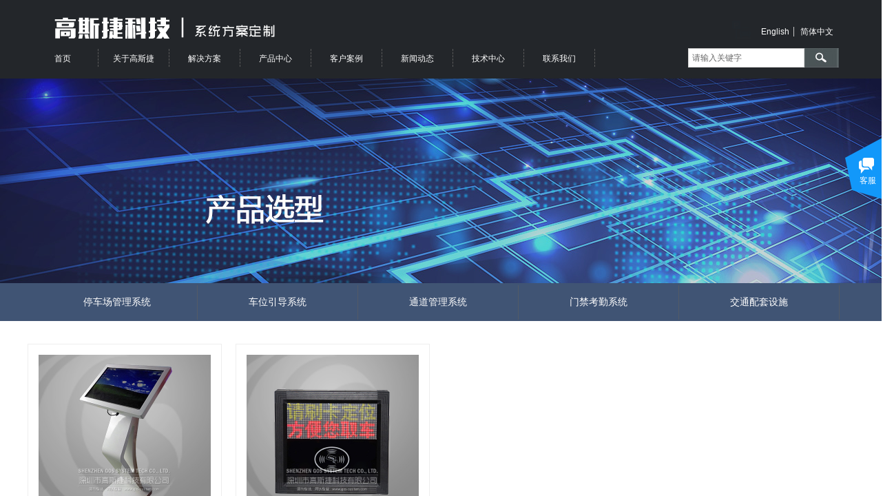

--- FILE ---
content_type: text/html; charset=utf-8
request_url: http://www.gos-system.com/productlist?product_category=10
body_size: 24611
content:
<!DOCTYPE html PUBLIC "-//W3C//DTD XHTML 1.0 Transitional//EN" "http://www.w3.org/TR/xhtml1/DTD/xhtml1-transitional.dtd">
<html xmlns="http://www.w3.org/1999/xhtml" lang="zh-Hans" >
	<head>
		<meta http-equiv="X-UA-Compatible" content="IE=Edge,chrome=1" />
	<meta name="viewport" content="width=1200" />	<meta http-equiv="Content-Type" content="text/html; charset=utf-8" />
		<meta name="format-detection" content="telephone=no" />
	     <meta http-equiv="Cache-Control" content="no-transform"/> 
     <meta http-equiv="Cache-Control" content="no-siteapp"/>
	<title>深圳市高斯捷科技有限公司</title>
	<meta name="keywords"  content="停车场管理系统，车位引导系统，门禁系统，通道管理系统，道闸，通道闸，梯控系统，高斯捷科技，深圳市高斯捷科技有限公司" />
	<meta name="description" content="专业一卡通系统解决方案供应商。停车场管理系统，车位引导系统，门禁系统，通道管理系统，道闸，通道闸，梯控系统，高斯捷科技，深圳市高斯捷科技有限公司" />
    
                
			<link rel="shortcut icon" href="http://pmo1995db.pic28.websiteonline.cn/upload/logo-1_16.ico" type="image/x-icon" />
	<link rel="Bookmark" href="http://pmo1995db.pic28.websiteonline.cn/upload/logo-1_16.ico" />
		

		<link href="http://static.websiteonline.cn/website/template/default/css/default.css?v=17534100" rel="stylesheet" type="text/css" />
<link href="http://www.gos-system.com/template/default/css/font/font.css?v=15750090" rel="stylesheet" type="text/css" />
<link href="http://www.gos-system.com/template/default/css/wpassword/iconfont.css?v=17496248" rel="stylesheet" type="text/css" />
<link href="http://static.websiteonline.cn/website/plugin/sitesearch/css/sitesearch.css?v=16861948" rel="stylesheet" type="text/css" />
<link href="http://static.websiteonline.cn/website/plugin/media/css/media.css?v=14077216" rel="stylesheet" type="text/css" />
<link href="http://static.websiteonline.cn/website/plugin/unslider/css/unslider.css?v=16086236" rel="stylesheet" type="text/css" />
<link href="http://static.websiteonline.cn/website/plugin/title/css/title.css?v=17083134" rel="stylesheet" type="text/css" />
<link href="http://static.websiteonline.cn/website/plugin/customerservices/css/customerservices.css?v=14718516" rel="stylesheet" type="text/css" />
<style type="text/css">.prop_rotate_angle sup,.prop_rotate_angle .posblk-deg{font-size:11px; color:#CDCDCD; font-weight:normal; font-style:normal; }ins#qiao-wrap{height:0;} #qiao-wrap{display:block;}
</style><script>
var _hmt = _hmt || [];
(function() {
  var hm = document.createElement("script");
  hm.src = "//hm.baidu.com/hm.js?0fbe57bf6747b5ccb158f22366dc08ed";
  var s = document.getElementsByTagName("script")[0]; 
  s.parentNode.insertBefore(hm, s);
})();
</script>
 
</head>
<body  >
<input type="hidden" value="2" name="_user_level_val" />
								<script type="text/javascript" language="javascript" src="http://static.websiteonline.cn/website/script/??libsjq.js,jquery.custom.js,jquery.lazyload.js,jquery.rotateutility.js,lab.js,wopop_all.js,jquery.cookie.js,jquery.simplemodal.js,fullcollumn.js,objectFitPolyfill.min.js,ierotate.js,effects/velocity.js,effects/velocity.ui.js,effects/effects.js,fullpagescroll.js,common.js,heightAdapt.js?v=17573096"></script>
<script type="text/javascript" language="javascript" src="http://static.websiteonline.cn/website/plugin/??sitesearch/js/init.js,media/js/init.js,new_navigation/js/overall.js,new_navigation/styles/hs7/init.js,unslider/js/init.js,new_navigation/styles/hs9/init.js?v=17636160"></script>
	<script type="text/javascript" language="javascript">
    			var webmodel = {};
	        
    wp_pages_global_func($.extend({
        'isedit': '0',
        'islogin': '0',
        'domain': 'pmo1995db',
        'p_rooturl': 'http://www.gos-system.com',
        'static_rooturl': 'http://static.websiteonline.cn/website',
        'interface_locale': "zh_CN",
        'dev_mode': "0",
        'getsession': ''
    }, {"phpsessionid":"","punyurl":"http:\/\/www.gos-system.com","curr_locale":"zh_CN","mscript_name":"","converted":false}));
    
	</script>

<link href="http://www.gos-system.com/fa8cbd7c55d452494236e1b363054f80.cssx" rel="stylesheet" /><div id="page_set_css">
</div><input type="hidden" id="page_id" name="page_id" value="53" rpid="1000584">
<div id="scroll_container" class="scroll_contain" style="">
	    	<div id="scroll_container_bg" style=";">&nbsp;</div>
<script>
initScrollcontainerHeight();	
</script>
     <div id="overflow_canvas_container">        <div id="canvas" style=" margin: 0 auto;width:1200px;;height:1812px">
    <div id="layerBF47A3C80BD93D8931BDC182B1259BA3" class="full_column"  infixed='1'  style="width:1200px;position:absolute;top:0px;height:114px;z-index:100;">
    <div class="full_width " style="position:absolute;height:114px;background-color:#23262a;background-position:center top;background:;">		
    </div>
			<div class="full_content" style="width:1200px; position:absolute;left:0;top:0;margin-left: 0px;;height:114px;">
								<div id='layer8F069FF09BF6A28D37DFB65AAE66ABD9' type='sitesearch'  class='cstlayer' style='left: 959px; top: 70px; position: absolute; z-index: 171; width: 219px; height: 33px; '  mid=""  fatherid='layerBF47A3C80BD93D8931BDC182B1259BA3'    deg='0'><div class="wp-sitesearch_content" style="word-wrap: break-word; padding: 0px; border-color: transparent; border-width: 0px; width: 219px; height: 33px; border-style: solid;">
	<div class="wp-sitesearch_container" skin="skin5" type="all" opn="0">
		<script type="text/javascript">
	
</script>

<div class="searchbox">
    <div class="ninputs">
        <input type="text" class="searchbox_txt" name="keywords" value="请输入关键字" >
        <input type="hidden" name="searchcontent" value="product"/>
    </div>
    <div class="sright"> <div class="searchbox_btn" id='searchbox_btn'>&nbsp;</div></div>
	</div>


<script language="javascript">	
$('#layer8F069FF09BF6A28D37DFB65AAE66ABD9').layer_ready(function(){
	var dom=$("#layer8F069FF09BF6A28D37DFB65AAE66ABD9");
        var this_txt_height =  dom.find('.searchbox_txt').outerHeight(true);
        dom.find('.searchbox_btn').css({'height':this_txt_height});
                var width_xz=0;
	if($.browser.msie && $.browser.version>=9){ width_xz=4;}
        dom.find('.searchbox').css({'width':dom.width()});
        dom.find('.searchbox_txt').css({'width':(dom.width()-dom.find('.searchbox_btn').outerWidth(true)-width_xz-(dom.find('.searchbox_txt').outerWidth(true)-dom.find('.searchbox_txt').width()))+'px'});
         //key hide show
        dom.find(".searchbox_txt").click(function () {
             if ($(this).val() == "请输入关键字") {
                 $(this).attr("value","");
             }
        });
        dom.find(".searchbox_txt").blur(function () {
            if ($(this).val() == "") {
                $(this).attr('value','请输入关键字')
            }
        });
        });
</script>
            <div class="searchtype" style='display:none;' >
			<input type="radio" name="c_layer8F069FF09BF6A28D37DFB65AAE66ABD9" value="title"  class="catetype"/><span class="s_title">名称</span><input type="radio" name="c_layer8F069FF09BF6A28D37DFB65AAE66ABD9" value="intro" class="catetype"/><span  class="s_description">描述</span><input type="radio" name="c_layer8F069FF09BF6A28D37DFB65AAE66ABD9" value="content" class="catetype"/><span  class="s_content">内容</span>		</div>
	</div>

<script language="javascript">
var wp_productsearchcache = null;
$('body').data('wp_searchcache',wp_productsearchcache);
(function(){
var urldata = [];
var param={"layer_id":"layer8F069FF09BF6A28D37DFB65AAE66ABD9","skin":"skin5","article_page":"-1","product_page":"-1","payknow_page":-1,"article_pageres":"-1","product_pageres":"-1","openArticleUrl":0,"openPayknowUrl":0,"search_type":"1","sswitch":1,"wordsplist":0,"openProductUrl":0,"search_listNum":"10","extend_content":{"mode":"skins","skin":"skin5","sshinput_txtcolor":"#666","sshinputborder_txtcolor":"#D3D3D3","sshinputborder_txtsize":"1","sshbtn_bg_hover":"bg0.jpg","sshkeytop_txtsize":"3","ssheight_txtsize":"26","ssbtnheight_txtsize":"28","ssbtnwidth_txtsize":"50","sshinput_txtfamily":"SimSun","sshbtn_txtfamily":"SimSun","sshkey_txtfamily":"SimSun","sitesearchshow":"0","sshinput_txtsize":"12","sshbtn_txtsize":"14","sshbtnborder_txtsize":"0","sshkey_txtsize":"12","sshkeyword_txtsize":"12","ssbeijing_txtcolor":"#ffffff","sshbtn_txtcolor":"#5A5A5A","sshbtnborder_txtcolor":"#5A5A5A","sshbtn_bgcolor_txtcolor":"#5A5A5A","sshbtn_bgcolor_hover_txtcolor":"#5A5A5A","sshkey_txtcolor":"#5A5A5A","sshkey_hover_txtcolor":"#5A5A5A","sshinput_txtbold":"normal","sshbtn_txtbold":"normal","sshkey_txtbold":"normal","sshbtn_bg_txtcolor":"plugin\/sitesearch\/icons\/a8_8.jpg","sshbtn_bg_hover_txtcolor":"plugin\/sitesearch\/icons\/a8_8.jpg","sshbtn_bigbg_txtcolor":""},"sshdefalutshow":"0","langs":{"Search Pro":"\u4ea7\u54c1","Search Result":"\u641c\u7d22\u7ed3\u679c\u9875\u9762","Name":"\u540d\u79f0","Description":"\u63cf\u8ff0","Search Art":"\u6587\u7ae0","Search Title":"\u6807\u9898","Search Summary":"\u6458\u8981"},"editmode":0};
var $curlayer = $('#layer8F069FF09BF6A28D37DFB65AAE66ABD9');
$curlayer.mod_property({"extend_content":{"mode":"skins","skin":"skin5","sshinput_txtcolor":"#666","sshinputborder_txtcolor":"#D3D3D3","sshinputborder_txtsize":"1","sshbtn_bg_hover":"bg0.jpg","sshkeytop_txtsize":"3","ssheight_txtsize":"26","ssbtnheight_txtsize":"28","ssbtnwidth_txtsize":"50","sshinput_txtfamily":"SimSun","sshbtn_txtfamily":"SimSun","sshkey_txtfamily":"SimSun","sitesearchshow":"0","sshinput_txtsize":"12","sshbtn_txtsize":"14","sshbtnborder_txtsize":"0","sshkey_txtsize":"12","sshkeyword_txtsize":"12","ssbeijing_txtcolor":"#ffffff","sshbtn_txtcolor":"#5A5A5A","sshbtnborder_txtcolor":"#5A5A5A","sshbtn_bgcolor_txtcolor":"#5A5A5A","sshbtn_bgcolor_hover_txtcolor":"#5A5A5A","sshkey_txtcolor":"#5A5A5A","sshkey_hover_txtcolor":"#5A5A5A","sshinput_txtbold":"normal","sshbtn_txtbold":"normal","sshkey_txtbold":"normal","sshbtn_bg_txtcolor":"plugin\/sitesearch\/icons\/a8_8.jpg","sshbtn_bg_hover_txtcolor":"plugin\/sitesearch\/icons\/a8_8.jpg","sshbtn_bigbg_txtcolor":""}});
param['wp_productsearchcache']=wp_productsearchcache;

var searchFlag = 4;

layer_sitesearch_init_func(param,urldata,searchFlag);
})()
</script>
</div>
</div><script>				 $('#layer8F069FF09BF6A28D37DFB65AAE66ABD9').triggerHandler('layer_ready');</script><div id='layer92719BE2FCF20DFA7D5F2C6BF60C6776' type='media'  class='cstlayer' style='left: 25px; top: -12px; position: absolute; z-index: 167; width: 347px; height: 74px;display:none; '  mid=""  fatherid='layerBF47A3C80BD93D8931BDC182B1259BA3'    deg='0'><script>
create_pc_media_set_pic('layer92719BE2FCF20DFA7D5F2C6BF60C6776',false);
</script>
<div class="wp-media_content"  style="overflow: hidden; width: 347px; height: 74px;" type="0">
<div class="img_over"  style='overflow: hidden; border-color: transparent; border-width: 0px; position: relative; width: 347px; height: 74px;'>

<div class="imgloading" style="z-index:100;"> </div>
<img onerror="set_thumb_layer92719BE2FCF20DFA7D5F2C6BF60C6776(this);" onload="set_thumb_layer92719BE2FCF20DFA7D5F2C6BF60C6776(this);" id="wp-media-image_layer92719BE2FCF20DFA7D5F2C6BF60C6776"  src="http://pmo1995db.pic28.websiteonline.cn/upload/7phi.png" type="zoom" class="paragraph_image"  style="width: 347px; height: auto; top: -19px; left: 0px; position: relative;;display:none;" />
</div>

</div>
<script>
(function(){
		layer_media_init_func('layer92719BE2FCF20DFA7D5F2C6BF60C6776',{"isedit":false,"has_effects":true});
})()
</script>
</div><script>		         $('#layer92719BE2FCF20DFA7D5F2C6BF60C6776').data('wopop_effects',{"effect":"fadeFromLeft","delay":0,"duration":1.2,"loop":0,"loop_infinite":"0"});		         $('#layer92719BE2FCF20DFA7D5F2C6BF60C6776').data('wopop_imgeffects',{"effect":"effect.noeffect","effectrole":"dantu","duration":"350","type":"media","delay":0,"loop":0,"loop_infinite":0});				 $('#layer92719BE2FCF20DFA7D5F2C6BF60C6776').triggerHandler('layer_ready');</script><div id='layerA5787CFC996D55F025B50899A78D91C1' type='media'  class='cstlayer' style='left: 1021px; top: 30px; position: absolute; z-index: 168; width: 35px; height: 26px;display:none; '  mid=""  fatherid='layerBF47A3C80BD93D8931BDC182B1259BA3'    deg='0'><script>
create_pc_media_set_pic('layerA5787CFC996D55F025B50899A78D91C1',false);
</script>
<div class="wp-media_content"  style="overflow: hidden; width: 35px; height: 26px;" type="0">
<div class="img_over"  style='overflow: hidden; border-color: transparent; border-width: 0px; position: relative; width: 35px; height: 26px;'>

<div class="imgloading" style="z-index:100;"> </div>
<img onerror="set_thumb_layerA5787CFC996D55F025B50899A78D91C1(this);" onload="set_thumb_layerA5787CFC996D55F025B50899A78D91C1(this);" id="wp-media-image_layerA5787CFC996D55F025B50899A78D91C1"  src="http://pmo1995db.pic28.websiteonline.cn/upload/362g.png" type="zoom" class="paragraph_image"  style="width: 35px; height: 26px;;display:none;" />
</div>

</div>
<script>
(function(){
		layer_media_init_func('layerA5787CFC996D55F025B50899A78D91C1',{"isedit":false,"has_effects":true});
})()
</script>
</div><script>		         $('#layerA5787CFC996D55F025B50899A78D91C1').data('wopop_effects',{"effect":"callout.flash","delay":0,"duration":1.2,"loop":0,"loop_infinite":"1"});				 $('#layerA5787CFC996D55F025B50899A78D91C1').triggerHandler('layer_ready');</script><div id='layer6984DD287F9DB2DF99E11772789DF4D9' type='multilingual'  class='cstlayer' style='left: 1042px; top: 39px; position: absolute; z-index: 128; width: 156px; height: 24px; '  mid=""  fatherid='layerBF47A3C80BD93D8931BDC182B1259BA3'    deg='0'><script type="text/javascript">
function wp_multilingual_changeLang(id)
{
	$.ajax({
		type:'POST',
		url:parseToURL('multilingual','changeLang'),
		data:"id="+id,
		success:function(js_code){
			eval(js_code);
		},
		error:function(response){
			wp_alert("Choose the language.<br/>请求失败");
		}
	});
}
</script>
<div class="wp-multilingual_content" style="border-color: transparent; border-width: 0px; width: 156px; height: 24px;" langstyle="custom2">
<style type="text/css">#layer6984DD287F9DB2DF99E11772789DF4D9 .custom_dom_class,#layer6984DD287F9DB2DF99E11772789DF4D9 .aout{-webkit-border-radius:5px;-moz-border-radius:5px;border-radius:5px;padding-left:2px;padding-right:1px;font-size:12px;color:rgb(255, 255, 255);background-color:rgba(0, 0, 0, 0);}</style><div skin="custom2" class="wp-multilingual_css" style="display:none;"></div>
<div class="wp-content">
 
    <script type="text/javascript"> 
$('#layer6984DD287F9DB2DF99E11772789DF4D9').layer_ready(function(){
	setTimeout(function(){
		$("#layer6984DD287F9DB2DF99E11772789DF4D9").find('.wp-diy-selectedb-outside').remove();
	},100);
	$("#layer6984DD287F9DB2DF99E11772789DF4D9").find('select').cstselect({selectclass:'wp-diy-selectedb'});
			  
})
</script>

<div class="sitestar-lan-ver1 custom_dom_class">
			<a href="javascript:void(0);" class=" wp-language-1 wp-langitem-layer6984DD287F9DB2DF99E11772789DF4D9" style="color:#333333; margin:0 3px; font-size:14px;  display:inline-block; padding-right:7px; height:14px; line-height:14px;" onclick="wp_multilingual_changeLang('1')">English</a>
			<a href="javascript:void(0);" class=" on  wp-language-2 wp-langitem-layer6984DD287F9DB2DF99E11772789DF4D9" style="color:#333333; margin:0 3px; font-size:14px;  display:inline-block; padding-right:7px; height:14px; line-height:14px;" onclick="wp_multilingual_changeLang('2')">简体中文</a>
	</div>
  
</div>
</div>
 <script type="text/javascript">
		$(function(){
		if ($('div.wp-diy-selecteda-outside').length || $('div.wp-diy-selectedb-outside').length || $('div.wp-diy-selectedc-outside').length || $('div.wp-diy-selectedd-outside').length) {
			$('#scroll_container').scroll(function(){
				$('body').children('div.wp-diy-selecteda-content').remove();
				$('body').children('div.wp-diy-selectedb-content').remove();
				$('body').children('div.wp-diy-selectedc-content').remove();
				$('body').children('div.wp-diy-selectedd-content').remove();
			});
		}
	});
	$('#layer6984DD287F9DB2DF99E11772789DF4D9').layer_ready(function(){
		var custom_css = '#layer6984DD287F9DB2DF99E11772789DF4D9 .custom_dom_class,#layer6984DD287F9DB2DF99E11772789DF4D9 .aout{-webkit-border-radius:5px;-moz-border-radius:5px;border-radius:5px;padding-left:2px;padding-right:1px;font-size:12px;color:rgb(255, 255, 255);background-color:rgba(0, 0, 0, 0);}';
		var langstyle = 'custom2';
		var $curlayer = $('#layer6984DD287F9DB2DF99E11772789DF4D9');
		var custom_a_font_size = $curlayer.find('.wp-content .custom_dom_class').css('font-size');
		var custom_a_color = $curlayer.find('.wp-content .custom_dom_class').css('color');
		if(custom_a_font_size){
			$curlayer.find('.wp-content .custom_dom_class a').css('font-size',custom_a_font_size);
		}
		if(custom_a_color){
			$curlayer.find('.wp-content .custom_dom_class a').css('color',custom_a_color);
		}
		if((langstyle == 'default' || langstyle == 'yellow') && custom_css == ''){
			$curlayer.find('.wp-content p.custom_dom_class a').css('color','red');
		}
		var time=100;
		if(langstyle == 'custom5' || langstyle == 'custom6') time=500;
		$curlayer.find(".aout_over").unbind('click.toggle').bind('click.toggle',function(){$curlayer.find(".text-a").slideToggle(time);});
		setTimeout(function(){
			var text_a_font_size = $curlayer.find('.wp-content .custom_dom_class a').css('font-size') || '12px';
			var text_a_color = $curlayer.find('.wp-content .custom_dom_class .aout').css('color') || '#ffffff';
			var text_a_bgcolor = $curlayer.find('.wp-content .custom_dom_class').css('background-color') || '#ffffff';
			var text_a_border_radius = $curlayer.find('.wp-content .custom_dom_class .aout').css('border-radius') || '5px';
			var $text_a = $curlayer.find('.wp-content .custom_dom_class .text-a');
			if(text_a_font_size){$text_a.find('a').css('font-size',text_a_font_size);}
			if(text_a_color){$text_a.find('a').css('color',text_a_color);}
			if(text_a_bgcolor){$text_a.css('background-color',text_a_bgcolor);}
			if(text_a_border_radius){$text_a.css('border-radius',text_a_border_radius);}
		},400);
	});
</script>
</div><script>				 $('#layer6984DD287F9DB2DF99E11772789DF4D9').triggerHandler('layer_ready');</script><div id='layerFB899F56C4973D59CAE069AFF48D91BE' type='new_navigation'  class='cstlayer' style='left: 0px; top: 71px; position: absolute; z-index: 170; width: 858px; height: 54px; '  mid=""  fatherid='layerBF47A3C80BD93D8931BDC182B1259BA3'    deg='0'><div class="wp-new_navigation_content" style="border-color: transparent; border-width: 0px; width: 858px; display: block; overflow: visible; height: auto;;display:block;overflow:hidden;height:0px;" type="0">
<script type="text/javascript"> 
		
		$("#layerFB899F56C4973D59CAE069AFF48D91BE").data("m_show", '');
	</script>
<div skin="hs7" class="nav1 menu_hs7" ishorizon="1" colorstyle="black" direction="0" more="更多" moreshow="0" morecolor="darkorange" hover="0" hover_scr="0" submethod="0" umenu="0" dmenu="0" sethomeurl="http://www.gos-system.com/home" smcenter="0">
		<ul id="nav_layerFB899F56C4973D59CAE069AFF48D91BE" class="navigation"  style="width:auto;"  >
		<li style="z-index:2;"  class="wp_subtop"  pid="50" ><a  class="  "  href="http://www.gos-system.com">首页</a></li><li style="z-index:2;"  class="wp_subtop"  pid="1000582" ><a  class="  "  href="http://www.gos-system.com/page1000582">关于高斯捷</a></li><li style="z-index:2;"  class="wp_subtop"  pid="1000583" ><a  class="  "  href="http://www.gos-system.com/page1000583">解决方案</a></li><li style="z-index:2;"  class="wp_subtop"  pid="1000584" ><a  class="  "  href="http://www.gos-system.com/page1000584">产品中心</a></li><li style="z-index:2;"  class="wp_subtop"  pid="1000585" ><a  class="  "  href="http://www.gos-system.com/page1000585">客户案例</a></li><li style="z-index:2;"  class="wp_subtop"  pid="1000586" ><a  class="  "  href="http://www.gos-system.com/page1000586">新闻动态</a></li><li style="z-index:2;"  class="wp_subtop"  pid="1000587" ><a  class="  "  href="http://www.gos-system.com/page1000587">技术中心</a></li><li style="z-index:2;"  class="wp_subtop"  pid="1000588" ><a  class="  "  href="http://www.gos-system.com/page1000588">联系我们</a></li>	</ul>
</div>

<script type="text/javascript"> 
				$("#layerFB899F56C4973D59CAE069AFF48D91BE").data("datasty_", '@charset "utf-8";  #nav_layerFB899F56C4973D59CAE069AFF48D91BE,#nav_layerFB899F56C4973D59CAE069AFF48D91BE ul,#nav_layerFB899F56C4973D59CAE069AFF48D91BE li{list-style-type:none; margin:0px; padding:0px; border:thin none;}  #nav_layerFB899F56C4973D59CAE069AFF48D91BE {position:relative;height:54px;line-height:54px; background:url(http://static.websiteonline.cn/website/plugin/new_navigation/styles/hs7/nav_bg.jpg) repeat-x; margin-bottom:10px;padding-left:10px; }  #nav_layerFB899F56C4973D59CAE069AFF48D91BE li.wp_subtop{padding-left:5px;padding-right:5px;text-align:center;position:relative;float:left;padding-bottom:0px;width:115px;height:54px;line-height:54px;background-image:url(http://static.websiteonline.cn/website/plugin/new_navigation/view/images/png_bg.png);background-repeat:no-repeat;background-position:top right;background-color:transparent;}  #nav_layerFB899F56C4973D59CAE069AFF48D91BE li.wp_subtop:hover{width:115px;height:54px;line-height:54px;background-image:url(http://static.websiteonline.cn/website/plugin/new_navigation/styles/hs7/li_hover.png);background-color:transparent;background-position:bottom left;background-repeat:repeat-x;}  #nav_layerFB899F56C4973D59CAE069AFF48D91BE li.wp_subtop>a{white-space:nowrap;display:block;padding:0px;text-decoration:none;font-size:12px;font-family:arial;color:#ffffff;text-align:center;font-weight:normal;font-style:normal; overflow:hidden;}  #nav_layerFB899F56C4973D59CAE069AFF48D91BE li.wp_subtop>a:hover{font-size:12px;font-family:arial;color:#fff;text-align:center;font-weight:normal;font-style:normal;}  #nav_layerFB899F56C4973D59CAE069AFF48D91BE ul{position:absolute;left:0px;display:none;padding-left:5px;padding-right:5px;background-image:url(http://static.websiteonline.cn/website/plugin/new_navigation/view/images/png_bg.png);background-color:transparent;margin-left:0px;padding-top:10px; padding-bottom:8px;}  #nav_layerFB899F56C4973D59CAE069AFF48D91BE ul li{position:relative;text-align:center;padding-bottom:0px;padding-left:5px;padding-right:5px;height:31px;line-height:31px;background-image:url(http://static.websiteonline.cn/website/plugin/new_navigation/view/images/png_bg.png);background-repeat:repeat;background-position:top left;background-color:#516c47;}  #nav_layerFB899F56C4973D59CAE069AFF48D91BE ul li:hover{height:31px;text-align:center;line-height:31px;padding-left:5px;padding-right:5px; background-image:url(http://static.websiteonline.cn/website/plugin/new_navigation/view/images/png_bg.png);background-repeat:repeat;background-position:top left;background-color:#3a4c34;}  #nav_layerFB899F56C4973D59CAE069AFF48D91BE ul li a {display:block;font-size:12px;font-family:arial;color:#fff;text-align:center;font-weight:normal;font-style:normal;white-space:nowrap;}  #nav_layerFB899F56C4973D59CAE069AFF48D91BE ul li a:hover{display:block;font-size:12px;font-family:arial;color:#ffffff;text-align:center;font-weight:normal;font-style:normal;}');
		$("#layerFB899F56C4973D59CAE069AFF48D91BE").data("datastys_", '#nav_layerFB899F56C4973D59CAE069AFF48D91BE ul li{background-color:#373737;}  #nav_layerFB899F56C4973D59CAE069AFF48D91BE ul li:hover{background-color:#1f1f1f;} #nav_layerFB899F56C4973D59CAE069AFF48D91BE{background-color:transparent;} #nav_layerFB899F56C4973D59CAE069AFF48D91BE{background-image:url(http://static.websiteonline.cn/website/plugin/new_navigation/view/images/png_bg.png);}                 #nav_layerFB899F56C4973D59CAE069AFF48D91BE li.wp_subtop:hover{background-image:url(http://static.websiteonline.cn/website/plugin/new_navigation/view/images/png_bg.png);}   #nav_layerFB899F56C4973D59CAE069AFF48D91BE li.wp_subtop:hover{background-color:#434343;}       #nav_layerFB899F56C4973D59CAE069AFF48D91BE li.wp_subtop{width:96px;} #nav_layerFB899F56C4973D59CAE069AFF48D91BE li.wp_subtop:hover{width:96px;}  #nav_layerFB899F56C4973D59CAE069AFF48D91BE li.wp_subtop{height:26px;} #nav_layerFB899F56C4973D59CAE069AFF48D91BE li.wp_subtop{background-position:center center;}   #nav_layerFB899F56C4973D59CAE069AFF48D91BE li.wp_subtop{line-height:28px;}   #nav_layerFB899F56C4973D59CAE069AFF48D91BE li.wp_subtop:hover{line-height:27px;} #nav_layerFB899F56C4973D59CAE069AFF48D91BE li.wp_subtop:hover{height:27px;} #nav_layerFB899F56C4973D59CAE069AFF48D91BE{height:28px;}');
	
			var b_width=parseInt($("#layerFB899F56C4973D59CAE069AFF48D91BE").find('.wp-new_navigation_content').css('border-bottom-width'));
	if(b_width>0){
		$("#nav_layerFB899F56C4973D59CAE069AFF48D91BE").css('margin-bottom','0px');
	}
	</script>

<script type="text/javascript">
function wp_get_navstyle(layer_id,key){
		var navStyle = $.trim($("#"+layer_id).data(key));
		return navStyle;	
	
}	
richtxt('layerFB899F56C4973D59CAE069AFF48D91BE');
</script><script type="text/javascript">
layer_new_navigation_hs7_func({"isedit":false,"layer_id":"layerFB899F56C4973D59CAE069AFF48D91BE","menustyle":"hs7"});

</script></div>
<script type="text/javascript">
 $(function(){
	layer_new_navigation_content_func({"isedit":false,"layer_id":"layerFB899F56C4973D59CAE069AFF48D91BE","menustyle":"hs7","addopts":{"border-right-style":"dashed","border-right-width":"1px","padding-left":"0"}});
});
</script>

</div><script>				 $('#layerFB899F56C4973D59CAE069AFF48D91BE').triggerHandler('layer_ready');</script>                                
                                <div class="fullcontent_opacity" style="width: 100%;height: 100%;position: absolute;left: 0;right: 0;top: 0;display:none;"></div>
			</div>
</div>
<script>
        $(".content_copen").live('click',function(){
        $(this).closest(".full_column").hide();
    });
	var $fullwidth=$('#layerBF47A3C80BD93D8931BDC182B1259BA3 .full_width');
	$fullwidth.css({left:0-$('#canvas').offset().left+$('#scroll_container').offset().left-$('#scroll_container').scrollLeft()-$.parseInteger($('#canvas').css("borderLeftWidth")),width:$('#scroll_container_bg').width()});
	$(function () {
				var videoParams={"id":"layerBF47A3C80BD93D8931BDC182B1259BA3","bgauto":null,"ctauto":null,"bVideouse":null,"cVideouse":null,"bgvHeight":null,"bgvWidth":null};
		fullcolumn_bgvideo_init_func(videoParams);
                var bgHoverParams={"full":{"hover":null,"opacity":null,"bg":"#23262a","id":"layerBF47A3C80BD93D8931BDC182B1259BA3","bgopacity":null,"zindextopcolorset":""},"full_con":{"hover":null,"opacity":null,"bg":null,"id":"layerBF47A3C80BD93D8931BDC182B1259BA3","bgopacity":null}};
		fullcolumn_HoverInit(bgHoverParams);
        });
</script>


<div id='layer2796EF6BAAC1F2537F54630CE94791D1' type='unslider'  class='cstlayer' style='left: 0px; top: 113px; position: absolute; z-index: 101; width: 1200px; height: 300px; '  mid=""    deg='0'><style>
#layer2796EF6BAAC1F2537F54630CE94791D1html5zoo-1{
	margin:0 auto;
}
</style>
<div id="layer2796EF6BAAC1F2537F54630CE94791D1_content" class="wp-unslider_content" style="overflow: hidden; border: none; left: -320.5px; width: 1841px; height: 300px; position: absolute;">
<script type="text/javascript">
	 
</script>

<!-- loop star -->
<div id="layer2796EF6BAAC1F2537F54630CE94791D1html5zoo-1">
    <ul class="html5zoo-slides" style="display:none;">
  
        <li><img  src="http://pmo1995db.pic28.websiteonline.cn/upload/36_makm.jpg" class="html5lightbox" /></a></li>
    </ul>
</div>
<!-- loop end -->

<script language="javascript">
(function(){
		var layerparams={"layerid":"layer2796EF6BAAC1F2537F54630CE94791D1","pstyle":"none","plborder_size":"0","interval":3000,"autoplays":"false","title_size":"40","title_family":"SimSun","title_color":"#FFFFFF","easing":"all","show_title":"0","show_nav":"0","navigation_style":"01","navbg_hover_color":"#660000","nav_margin_bottom_size":"25","nav_arrow":"1","arrow_left":"template\/default\/images\/left_arrow.png","arrow_right":"template\/default\/images\/right_arrow.png","nav_margin_left_size":"25","nav_margin_right_size":"25","skin":"01","default_show":"1","hover_show":"0","pauseonmouseover":"1","nav_arrow_w_size":"32","nav_arrow_h_size":"32","iconstyle":"01","nav_height_size":"2","wsize":null,"editMode":false,"unslideradapt":null};
	layer_unslider_init_func(layerparams);
})()  
</script>
</div>
</div><script>				 $('#layer2796EF6BAAC1F2537F54630CE94791D1').triggerHandler('layer_ready');</script><div id="layerC598518B93791F761E388D855CCFB38A" class="full_column"   style="width:1200px;position:absolute;top:411px;height:55px;z-index:123;">
    <div class="full_width " style="position:absolute;height:55px;background-color:#405474;background:;">		
    </div>
			<div class="full_content" style="width:1200px; position:absolute;left:0;top:0;margin-left: 0px;;height:55px;">
								<div id='layerC407DA3096EA8793C9028CE673E7F67F' type='new_navigation'  class='cstlayer' style='left: 0px; top: 3px; position: absolute; z-index: 117; width: 1200px; height: 50px; '  mid=""  fatherid='layerC598518B93791F761E388D855CCFB38A'    deg='0'><div class="wp-new_navigation_content" style="border-color: transparent; border-width: 0px; width: 1200px; display: block; overflow: visible; height: auto;;display:block;overflow:hidden;height:0px;" type="1">
<script type="text/javascript"> 
		
		$("#layerC407DA3096EA8793C9028CE673E7F67F").data("m_show", '');
	</script>
<div skin="hs9" class="nav1 menu_hs9" ishorizon="1" colorstyle="black" direction="0" more="更多" moreshow="1" morecolor="darkorange" hover="1" hover_scr="0" submethod="0" umenu="0" dmenu="0" sethomeurl="http://www.gos-system.com/home" smcenter="0">
		<ul id="nav_layerC407DA3096EA8793C9028CE673E7F67F" class="navigation"  style="width:auto;"  >
		<li style="width:20%;box-sizing:border-box;z-index:2;"  class="wp_subtop"  pid="52" ><a class=" sub "  href="http://www.gos-system.com/pms"><span style="display:block;overflow:hidden;">停车场管理系统</span></a><ul style="z-index:2;"><li style="z-index:3;"  class=""  ><a  class="  "  href="http://www.gos-system.com/productlist?product_category=2">道闸</a></li><li style="z-index:3;"  class=""  ><a  class="  "  href="http://www.gos-system.com/productlist?product_category=3">票箱</a></li><li style="z-index:3;"  class=""  ><a  class="  "  href="http://www.gos-system.com/productlist?product_category=4">自助收费机</a></li><li style="z-index:3;"  class=""  ><a  class="  "  href="http://www.gos-system.com/productlist?product_category=5">车牌识别摄像机</a></li><li style="z-index:3;"  class=""  ><a  class="  "  href="http://www.gos-system.com/productlist?product_category=6">配件</a></li></ul></li><li style="width:20%;box-sizing:border-box;z-index:2;"  class="wp_subtop"  pid="54" ><a class=" sub "  href="http://www.gos-system.com/page54"><span style="display:block;overflow:hidden;">车位引导系统</span></a><ul style="z-index:2;"><li style="z-index:3;"  class=""  ><a  class="  "  href="http://www.gos-system.com/productlist?product_category=8">探测器</a></li><li style="z-index:3;"  class=""  ><a  class="  "  href="http://www.gos-system.com/productlist?product_category=9">引导屏</a></li><li style="z-index:3;"  class=""  ><a  class="  "  href="http://www.gos-system.com/productlist?product_category=10">反向寻车</a></li><li style="z-index:3;"  class=""  ><a  class="  "  href="http://www.gos-system.com/productlist?product_category=11">控制器</a></li></ul></li><li style="width:20%;box-sizing:border-box;z-index:2;"  class="wp_subtop"  pid="55" ><a class=" sub "  href="http://www.gos-system.com/page55"><span style="display:block;overflow:hidden;">通道管理系统</span></a><ul style="z-index:2;"><li style="z-index:3;"  class=""  ><a  class="  "  href="http://www.gos-system.com/productlist?product_category=15">三辊闸</a></li><li style="z-index:3;"  class=""  ><a  class="  "  href="http://www.gos-system.com/productlist?product_category=16">摆闸</a></li><li style="z-index:3;"  class=""  ><a  class="  "  href="http://www.gos-system.com/productlist?product_category=17">翼闸</a></li><li style="z-index:3;"  class=""  ><a  class="  "  href="http://www.gos-system.com/productlist?product_category=18">转闸</a></li><li style="z-index:3;"  class=""  ><a  class="  "  href="http://www.gos-system.com/productlist?product_category=19">平移门</a></li><li style="z-index:3;"  class=""  ><a  class="  "  href="http://www.gos-system.com/productlist?product_category=20">一字闸</a></li><li style="z-index:3;"  class=""  ><a  class="  "  href="http://www.gos-system.com/productlist?product_category=97" target="_blank" target="_blank" >速通门</a></li></ul></li><li style="width:20%;box-sizing:border-box;z-index:2;"  class="wp_subtop"  pid="56" ><a class=" sub "  href="http://www.gos-system.com/page56"><span style="display:block;overflow:hidden;">门禁考勤系统</span></a><ul style="z-index:2;"><li style="z-index:3;"  class=""  ><a  class="  "  href="http://www.gos-system.com/productlist?product_category=23">读头/指纹机</a></li><li style="z-index:3;"  class=""  ><a  class="  "  href="http://www.gos-system.com/productlist?product_category=21">门禁控制器</a></li><li style="z-index:3;"  class=""  ><a  class="  "  href="http://www.gos-system.com/productlist?product_category=22">电梯控制器</a></li><li style="z-index:3;"  class=""  ><a  class="  "  href="http://www.gos-system.com/productlist?product_category=24">门锁</a></li><li style="z-index:3;"  class=""  ><a  class="  "  href="http://www.gos-system.com/productlist?product_category=25">配件</a></li></ul></li><li style="width:20%;box-sizing:border-box;z-index:2;"  class="wp_subtop"  pid="57" ><a class=" sub "  href="http://www.gos-system.com/page57"><span style="display:block;overflow:hidden;">交通配套设施</span></a><ul style="z-index:2;"><li style="z-index:3;"  class=""  ><a  class="  "  href="http://www.gos-system.com/productlist?product_category=26" target="_blank" target="_blank" >升降柱</a></li><li style="z-index:3;"  class=""  ><a  class="  "  href="http://www.gos-system.com/productlist?product_category=27" target="_blank" target="_blank" >路障机</a></li><li style="z-index:3;"  class=""  ><a  class="  "  href="http://www.gos-system.com/productlist?product_category=28" target="_blank" target="_blank" >车位锁</a></li></ul></li>	</ul>
</div>

<script type="text/javascript"> 
				$("#layerC407DA3096EA8793C9028CE673E7F67F").data("datasty_", '@charset "utf-8";  #nav_layerC407DA3096EA8793C9028CE673E7F67F, #nav_layerC407DA3096EA8793C9028CE673E7F67F ul {padding:0; margin:0; list-style:none; }  #nav_layerC407DA3096EA8793C9028CE673E7F67F {padding-left:15px; padding-right:15px;position:relative; background-position:top left;background-repeat:repeat-x;background-color:transparent;background-image:url("http://static.websiteonline.cn/website/plugin/new_navigation/styles/hs9/dbj.jpg");line-height:50px;height:50px; }  #nav_layerC407DA3096EA8793C9028CE673E7F67F li.wp_subtop {text-align:center;float:left; height:50px;line-height:50px;background-image:url(http://static.websiteonline.cn/website/plugin/new_navigation/view/images/png_bg.png);background-color:transparent;background-position:top left;background-repeat:repeat;}  #nav_layerC407DA3096EA8793C9028CE673E7F67F li.wp_subtop:hover{text-align:center; background-color:transparent;background-position:top left;height:50px;line-height:50px; background-image:url("http://static.websiteonline.cn/website/plugin/new_navigation/styles/hs9/dhover.jpg");background-repeat:repeat-x;}  #nav_layerC407DA3096EA8793C9028CE673E7F67F li.wp_subtop>a {white-space: nowrap;overflow:hidden;padding-left:15px;padding-right:15px;text-align:center;display:block;  font-family:arial; font-size:14px; color:#FFFFFF; text-decoration:none; font-weight:normal;font-style:normal;}  #nav_layerC407DA3096EA8793C9028CE673E7F67F li.wp_subtop>a:hover{color:#333333;text-align:center;font-family:arial; font-size:14px; font-weight:normal;font-style:normal;}  #nav_layerC407DA3096EA8793C9028CE673E7F67F ul{display:none;width:100%;position:absolute; top:38px; left:-9999px;background-image:url(http://static.websiteonline.cn/website/plugin/new_navigation/view/images/png_bg.png);background-repeat:repeat;background-color:transparent;background-position:top left;padding-bottom:3px;padding-top:3px;}  #nav_layerC407DA3096EA8793C9028CE673E7F67F ul li{text-align:center;float:left; background-color:#fbfbfb;background-position:top left;background-repeat:repeat;background-image:url(http://static.websiteonline.cn/website/plugin/new_navigation/view/images/png_bg.png);height:25px;line-height:25px;font-weight:normal;}  #nav_layerC407DA3096EA8793C9028CE673E7F67F ul li:hover{text-align:center;  background-position:top left;background-repeat:repeat;background-image:url(http://static.websiteonline.cn/website/plugin/new_navigation/view/images/png_bg.png);background-color:#2f2f2f;height:25px;line-height:25px;}  #nav_layerC407DA3096EA8793C9028CE673E7F67F ul li a {white-space: nowrap;color:#666666;text-align:center;float:left; display:block; padding:0 10px 0 10px; font-family:arial; font-size:12px; text-decoration:none; font-weight:normal;font-style:normal;}  #nav_layerC407DA3096EA8793C9028CE673E7F67F ul li a:hover{color:#fff;text-align:center;float:left; padding:0 10px 0 10px; font-family:arial; font-size:12px; text-decoration:none; font-weight:normal;font-style:normal;}  #nav_layerC407DA3096EA8793C9028CE673E7F67F li ul.floatRight li {float:right;}  #nav_layerC407DA3096EA8793C9028CE673E7F67F ul ul {background-image:url(http://static.websiteonline.cn/website/plugin/new_navigation/view/images/png_bg.png);}');
		$("#layerC407DA3096EA8793C9028CE673E7F67F").data("datastys_", '#nav_layerC407DA3096EA8793C9028CE673E7F67F{background-color:transparent;} #nav_layerC407DA3096EA8793C9028CE673E7F67F{background-image:url(http://static.websiteonline.cn/website/plugin/new_navigation/view/images/png_bg.png);} #nav_layerC407DA3096EA8793C9028CE673E7F67F li.wp_subtop>a{font-family:Microsoft YaHei;} #nav_layerC407DA3096EA8793C9028CE673E7F67F li.wp_subtop>a:hover{font-family:Microsoft YaHei;} #nav_layerC407DA3096EA8793C9028CE673E7F67F ul li a{font-family:Microsoft YaHei;} #nav_layerC407DA3096EA8793C9028CE673E7F67F ul li a:hover{font-family:Microsoft YaHei;}   #nav_layerC407DA3096EA8793C9028CE673E7F67F li.wp_subtop{text-align:center;} #nav_layerC407DA3096EA8793C9028CE673E7F67F li.wp_subtop>a{text-align:center;} #nav_layerC407DA3096EA8793C9028CE673E7F67F li.wp_subtop>a:hover{color:#4a86e8;} #nav_layerC407DA3096EA8793C9028CE673E7F67F ul li{height:40px;}  #nav_layerC407DA3096EA8793C9028CE673E7F67F ul li a{font-size:14px;}       #nav_layerC407DA3096EA8793C9028CE673E7F67F ul li{line-height:30px;}  #nav_layerC407DA3096EA8793C9028CE673E7F67F ul li{background-image:url(http://static.websiteonline.cn/website/plugin/new_navigation/view/images/png_bg.png);} #nav_layerC407DA3096EA8793C9028CE673E7F67F ul li{background-color:transparent;}  #nav_layerC407DA3096EA8793C9028CE673E7F67F ul li a:hover{font-size:14px;}');
	
		</script>

<script type="text/javascript">
function wp_get_navstyle(layer_id,key){
		var navStyle = $.trim($("#"+layer_id).data(key));
		return navStyle;	
	
}	
richtxt('layerC407DA3096EA8793C9028CE673E7F67F');
</script><script type="text/javascript">
layer_new_navigation_hs9_func({"isedit":false,"layer_id":"layerC407DA3096EA8793C9028CE673E7F67F","menustyle":"hs9"});
layerC407DA3096EA8793C9028CE673E7F67F_liHoverCallBack;
</script>

</div>
<script type="text/javascript">
 $(function(){
	layer_new_navigation_content_func({"isedit":false,"layer_id":"layerC407DA3096EA8793C9028CE673E7F67F","menustyle":"hs9","addopts":{"border-right-width":"1px","border-right-style":"solid","border-right-color":"#525a67","padding-left":"14","padding-right":"14"}});
});
</script>

</div><script>				 $('#layerC407DA3096EA8793C9028CE673E7F67F').triggerHandler('layer_ready');</script>                                
                                <div class="fullcontent_opacity" style="width: 100%;height: 100%;position: absolute;left: 0;right: 0;top: 0;display:none;"></div>
			</div>
</div>
<script>
        $(".content_copen").live('click',function(){
        $(this).closest(".full_column").hide();
    });
	var $fullwidth=$('#layerC598518B93791F761E388D855CCFB38A .full_width');
	$fullwidth.css({left:0-$('#canvas').offset().left+$('#scroll_container').offset().left-$('#scroll_container').scrollLeft()-$.parseInteger($('#canvas').css("borderLeftWidth")),width:$('#scroll_container_bg').width()});
	$(function () {
				var videoParams={"id":"layerC598518B93791F761E388D855CCFB38A","bgauto":null,"ctauto":null,"bVideouse":null,"cVideouse":null,"bgvHeight":null,"bgvWidth":null};
		fullcolumn_bgvideo_init_func(videoParams);
                var bgHoverParams={"full":{"hover":null,"opacity":null,"bg":"#405474","id":"layerC598518B93791F761E388D855CCFB38A","bgopacity":null,"zindextopcolorset":""},"full_con":{"hover":null,"opacity":null,"bg":null,"id":"layerC598518B93791F761E388D855CCFB38A","bgopacity":null}};
		fullcolumn_HoverInit(bgHoverParams);
        });
</script>


<div id='layer9F8B87D4EACB6E5731FF1FAD10C9130B' type='product_list'  class='cstlayer' style='left: 0px; top: 499px; position: absolute; z-index: 126; width: 1200px; height: 1269px; '  mid=""    deg='0'><script language="javascript">

 
$(window).load(function(){ 


        wp_heightAdapt($('#layer9F8B87D4EACB6E5731FF1FAD10C9130B'));       window.scroll_container_adjust();
        var oriheight=$('#layer9F8B87D4EACB6E5731FF1FAD10C9130B').data('oriheight');
        if(oriheight && $('#layer9F8B87D4EACB6E5731FF1FAD10C9130B').height()-oriheight>200){
            setTimeout(function(){
                 wp_heightAdapt($('#layer9F8B87D4EACB6E5731FF1FAD10C9130B'));                 window.scroll_container_adjust();
            },1000)
        }
});
	function set_thumb_layer9F8B87D4EACB6E5731FF1FAD10C9130B(obj) {
		var callback=function(img){
				img.fadeIn('slow',function(){
				img.closest('.img,.wp-new-product-style-01-left').children('.imgloading').remove();
			   });	
		}
		$(obj).each(function() {
			var img=$(this);
			callback(img);
		});      
	}
$(function(){
      $('#layer9F8B87D4EACB6E5731FF1FAD10C9130B').find('.wp-new-ar-pro-style-description').each(function(){
             if($(this).find('textarea').length){
                 $(this).html($(this).find('textarea').val());
             }
       })
})
if ("01" === "01") {
	(function(){
		var maxliheight = 0,tmplayerid = "#layer9F8B87D4EACB6E5731FF1FAD10C9130B";
		if (tmplayerid.length == 1) return;
        var $tmpnode = '';
		// 右间距 2014/03/17
		$(tmplayerid).unbind("fixedmarginright").bind("fixedmarginright", function(e, margin){
			var $target = $(this),$li = $target.find('li.wp-new-article-style_lis');
			if(margin != undefined) {$li.css("margin-right", margin+'px');}
			else {/*动态获取margin-right*/$li.css("margin-right", $li.filter(':first').css("margin-right"));}
			var $first = $li.filter(':first');
			if($li.length > 0){
				liwidth = $first.width() + 
				parseInt( $first.css("padding-left").match(/\d+/) ) + parseInt( $first.css("padding-right").match(/\d+/) ) + 
				parseInt( $first.css("border-left-width") ) * 2, //30、6 li的padding和border
				
				mgnright = $._parseFloat($first.css("marginRight")),
				maxwidth = $target.children('.wp-product_list_content').width();
				if($.browser.msie && $.browser.version < 9){
					liwidth = liwidth = $first.width() + 
					parseInt( $first.css("padding-left").match(/\d+/) ) + parseInt( $first.css("padding-right").match(/\d+/) );
				}
				var maxcols = Math.floor(maxwidth / (liwidth + mgnright));
				if(maxwidth >= maxcols * (liwidth + mgnright) + liwidth) maxcols += 1;
				for(var i = 1,licnt = $li.length; i <= licnt; i++){
					if (i % maxcols != 0) continue;
					if ((maxcols == 1) && (2*liwidth <= maxwidth)) continue;
					$li.filter(':eq('+(i - 1)+')').css("margin-right", '0');
				}
			}
			
			$curlayer = $li = null;
			
		});
		
		$(tmplayerid).layer_ready(function(){
			$(tmplayerid).triggerHandler("fixedmarginright");
			var actdoms=$(tmplayerid).find('.wp-product_content').children('div:eq(1)');
			if(actdoms.length==0) return;
			if(actdoms.height()-$(tmplayerid).find('.wp-product_content').height()>500){
				actdoms.hide();
				setTimeout(function (){
					actdoms.show();
				}, 0);
			}
		})
	})();
	$(document).ready(function (){
	  	var maxliheight = 0,tmplayerid = "#layer9F8B87D4EACB6E5731FF1FAD10C9130B";
		if (tmplayerid.length == 1) return;
        var $tmpnode = '';
		function maxHeightFunc() {
            $tmpnode = $(tmplayerid+' li > .wp-new-article-style-c');
            $tmpnode.css('height','auto');
            maxliheight = Math.max.apply(null,$tmpnode.map(function(){
                var self=$(this);
                var bottom=$(this).find('.wp-new-ar-pro-style-description').filter(function(){
                    return $(this).css('display')!='none';
                }).css('margin-bottom');
                bottom=parseInt(bottom)||0;
                return $(this).height()+bottom;
            }).toArray());
            var prdbacheight = '0';
            if ("01" === "01" && prdbacheight != '0') {
                maxliheight = prdbacheight;
            }
            if (maxliheight) $tmpnode.height(maxliheight);
        }
        maxHeightFunc();

        setTimeout(maxHeightFunc,100);
		$(tmplayerid).triggerHandler("fixedmarginright");
		// <<End

		tmplayerid = $tmpnode = null;
	});
}
$(function(){
	function inlineToDisplay(){
		if($.browser.msie){
			var $imgs = $('#layer9F8B87D4EACB6E5731FF1FAD10C9130B').find('img.img_lazy_load');
			if($imgs.length > 0){
				// fixed bug#4411
				var nwidth = $._parseFloat('250'),
				ihack = (nwidth && ($.browser.version<9) && ('Proportion'=='Proportion'))?true:false;
				$imgs.each(function(){
					if($(this).css('display') == 'inline'){
						$(this).css('display','block');
						// fixed bug#4411
						ihack && $(this).parent('a').css({"display": 'inline-block',"width": nwidth+'px'});
					}
				});
			}
		}
	}
	inlineToDisplay();
});
</script>
<div class="wp-product_content wp-product_list_content" style="border-color: transparent; border-width: 0px; overflow: hidden; width: 1200px; height: 1269px;">
	<div skin="01" class="wp-product_css wp-product_list_css" style="display:none;">
<script type="text/javascript">
	
</script>
	</div>
	<div class="product_list-layer9F8B87D4EACB6E5731FF1FAD10C9130B" style="overflow:hidden;"> 
	<ul style='margin:0px;'>
<li class="wp-new-article-style_lis" 
style="vertical-align:top;width:250px;	">
	<div class="img" style="height:250px;width:250px;text-align:center;vertical-align:middle;display:table-cell;"><div class="imgloading" style="height:248px;width:248px;"></div><a    href="javascript:void(0);"  class="aeffect productlistid  memberoff" productlistid="278"><img src="http://static.websiteonline.cn/website/template/default/images/blank.gif" data-original="http://pmo1995db.pic28.websiteonline.cn/upload/13_wrcp.jpg" class="wp-product_list-thumbnail img_lazy_load" style="position: relative;max-width:250px;margin:0 auto;max-height:250px;" alt="定位查询终端机	GS/A020" /></a></div>
	<div class="wp-new-article-style-c">
	
	<p class="title"  style="font: normal 120% 'Microsoft yahei', Arial, Verdana;"><a  href="javascript:void(0);" class="productlistid  memberoff" productlistid="278">定位查询终端机	GS/A020......</a></p>
        
	<p class="category_p"><span class="category"><a  href="javascript:void(0);">反向寻车</a></span></p>
	<p  class="wp-new-ar-pro-style-price market_price"><label class="list_price_f_title">市场价:</label><span class="list_price_f">0.00</span></p>
	<p  class="wp-new-ar-pro-style-price" id="price"><label class="price_f_title">价格:</label><span class="price_f">0.00</span></p>
	<div class="wp-new-ar-pro-style-description"> 
	            <textarea style="display:none;"></textarea>
      </div>
	</div>
    	<input type="hidden" class="product_desc" data-desc="">
</li><li class="wp-new-article-style_lis" 
style="vertical-align:top;width:250px;	">
	<div class="img" style="height:250px;width:250px;text-align:center;vertical-align:middle;display:table-cell;"><div class="imgloading" style="height:248px;width:248px;"></div><a    href="javascript:void(0);"  class="aeffect productlistid  memberoff" productlistid="277"><img src="http://static.websiteonline.cn/website/template/default/images/blank.gif" data-original="http://pmo1995db.pic28.websiteonline.cn/upload/11_yek4.jpg" class="wp-product_list-thumbnail img_lazy_load" style="position: relative;max-width:250px;margin:0 auto;max-height:250px;" alt="刷卡定位终端机	GS/A040" /></a></div>
	<div class="wp-new-article-style-c">
	
	<p class="title"  style="font: normal 120% 'Microsoft yahei', Arial, Verdana;"><a  href="javascript:void(0);" class="productlistid  memberoff" productlistid="277">刷卡定位终端机	GS/A040......</a></p>
        
	<p class="category_p"><span class="category"><a  href="javascript:void(0);">反向寻车</a></span></p>
	<p  class="wp-new-ar-pro-style-price market_price"><label class="list_price_f_title">市场价:</label><span class="list_price_f">0.00</span></p>
	<p  class="wp-new-ar-pro-style-price" id="price"><label class="price_f_title">价格:</label><span class="price_f">0.00</span></p>
	<div class="wp-new-ar-pro-style-description"> 
	            <textarea style="display:none;"></textarea>
      </div>
	</div>
    	<input type="hidden" class="product_desc" data-desc="">
</li></ul>
<style>
<!--
#layer9F8B87D4EACB6E5731FF1FAD10C9130B .wp-new-article-style_lis:hover {
    border-color:rgb(255, 102, 0);}
#layer9F8B87D4EACB6E5731FF1FAD10C9130B .wp-new-article-style_lis{
    }
-->
</style>
		<div class="wp-pager_link" style="text-align:center"><div class="ltarea"><span class="cpb">1</span></div><div class="gtarea">到第<input class="pttypeinput" type="text" value="" name="gotopage">页<input  type="button" value=" 跳转 " name="btnsubmit" class="pttypeinput" style="cursor: pointer;" /> 共 <span class="total">1</span> 页</div></div>	</div>
 
	<div class="product_list_save_itemList" discount_price_txt="价格:" market_price_txt="市场价:" openCategoryUrl="0" openMoreUrl="0"  openDetailUrl="0"  pagerstyle="style3/skin1" pagernum="16" pageralign="center" morealign="left" showpager="1" productCategroies="All" linkCategoryUrl="javascript:void(0);" linkMoreUrl="javascript:void(0);" isShowMore="No" isShowMoreCn="No" linkDetailUrl="javascript:void(0);" isShowDots="Yes" introWordNum="All" titleWordNum="15" listNum="1000" productStyle="01" getParamCategoryId="10" imgwnode="250" imgtnode="Proportion" imghnode="250" pageskip="2"  pageop="0"  pagepar="p_product_list" sortType="default" sortValue="desc" productTags="" showmembergood="off" image_adapt_type="cover" style="display:none;"></div>
</div>
<script language="javascript">
var chromebug = $('#scroll_container').data('chrome_bug');
var imgcontainer = chromebug ? window : $('#scroll_container');
$('#layer9F8B87D4EACB6E5731FF1FAD10C9130B').find('img.img_lazy_load').lazyload({
	 threshold  : 300,
	 failure_limit : $('#layer9F8B87D4EACB6E5731FF1FAD10C9130B').find('img.img_lazy_load').length,	
	  container : imgcontainer,	
	  placeholder:"http://static.websiteonline.cn/website/template/default/images/blank.gif",
	  load:function(){
		 var self=$(this);
		 var id=self.closest('.cstlayer').prop('id');
		if(window['set_thumb_'+id]) window['set_thumb_'+id](this);
			 }
});	
function showlazyimg(){
	setTimeout(function(){
		$('#layer9F8B87D4EACB6E5731FF1FAD10C9130B').find('img.img_lazy_load').lazyload({
			 threshold  : 300,
			 failure_limit : $('#layer9F8B87D4EACB6E5731FF1FAD10C9130B').find('img.img_lazy_load').length,	
			  container : $('#scroll_container'),	
			  placeholder:"http://static.websiteonline.cn/website/template/default/images/blank.gif",
			  load:function(){
				 var self=$(this);
				 var id=self.closest('.cstlayer').prop('id');
				if(window['set_thumb_'+id]) window['set_thumb_'+id](this);
							 }
		});

	},200)
	
}
showlazyimg();
</script>
<script language="javascript">
$(function(){
	var pageskips = '2';
	var layerid = "layer9F8B87D4EACB6E5731FF1FAD10C9130B",$cstlayer = $('#'+layerid),
	$pglnker = $cstlayer.find('.wp-product_list_content .wp-pager_link');
	$pglnker.find('a').unbind("click.te").bind("click.te", function(e,page){
		var urlhrf = $(this).attr("href");
		if(urlhrf.indexOf("##")>-1){
		e.preventDefault();
        e.stopPropagation();
		var pageid = page||$(this).attr("href").replace("###",'');
		if("" == "1") $.method.product_list.refreshProductList({"page":pageid,"layerid":layerid});	
		else {
			var dom = $cstlayer.find('.product_list_save_itemList'),
			params = {};
            if(pageid!= $("#"+layerid).data("pagecid") && $("#"+layerid).data("pagecid")){
                return false;
            }
            $.ajax({
                type: "GET",
                url: parseToURL("product_list","get_page"),
                data: {product_category:"10",product_category_more:10,layer_id: layerid,page: pageid},
                success: function(data){
                    var $layer = $("#"+layerid);
                    var prediv = $layer;
                    prediv.data('pagecid',pageid);
                    setTimeout(function(){prediv.data('pagecid','');},500);
                    var oldHeight = $layer.find('.product_list-'+layerid).height();
                    $layer.children('.wp-product_list_content').before(data).remove();

					doAdaptHeight($layer);
					scrollPos();

                    setTimeout(function(){
						doAdaptHeight($layer);
                    },1000)
                }
            });
			function scrollPos(){
				//explain:产品列表模块刷新后将页面定位到该模块距离浏览器顶部的距离,author:fpf,date:2014-12-18,action:modify;
				//1/定位到网站页首2/定位到产品列表页首
				if(pageskips == 1){
					$('#scroll_container').scrollTop(0);
				} else if(pageskips == 2){ 
					
					var product_listtop = $cstlayer.css('top').replace('px','');
					var father = $cstlayer.attr('fatherid')||'';								 
					if(father){
						var father_top = $('#'+father).css('top').replace('px','');
						product_listtop = parseInt(product_listtop)+parseInt(father_top);
						if($("#"+father).length>0){
							var fathers = $("#"+father).attr('fatherid')||'';
							if(fathers){
								var father_tops = $('#'+fathers).css('top').replace('px','');
								product_listtop = parseInt(product_listtop)+parseInt(father_tops);
							}
						}
					}	
					setTimeout(function () {
                        if(product_listtop){$('#scroll_container').scrollTop(product_listtop);}
                    }, 500);
				}
			}
			scrollPos();
		}
		return false;
		}
	});

	//Ajax分页加载自适应高度处理
    function doAdaptHeight(dom) {
        var this_dom = dom;
        this_dom.find(".wp-pager_link").css({'position':'relative','bottom':'auto','width':'100%'});
        wp_heightAdapt(this_dom);        var cheight = this_dom.find(".wp-product_content").height();
        var oulheight = this_dom.find(".product_list-"+layerid).height();
        var olkheight = this_dom.find(".wp-pager_link").outerHeight();
        if(cheight>oulheight+olkheight){
            this_dom.find(".wp-pager_link").css({'position':'absolute','bottom':'0px','width':'100%'})
        }
    }

        if($.cookie('wp_layer_page_'+layerid) && $.cookie('wp_layer_page_'+layerid) != 1&&!$.browser.msie){
     $pglnker.find('a:first').trigger('click',$.cookie('wp_layer_page_'+layerid));
    }
    	// About input
	$pglnker.find(':input').each(function(i,dom){
		var $input = $(this),ent = pgid = '',fnc;
		switch($input.attr("type")) {
			case "text":
				ent = 'keyup';
				fnc = function(){
					pgid = this.value = this.value.replace(/(?:\b0|[^\d+])/i,'');
                    //分页的style4样式的skin4皮肤，点击回车跳转到指定页面
					var keycode = event.keyCode;
					if (keycode == 13) {
						var pagerstyle = $pglnker.parent().nextAll('.product_list_save_itemList').attr('pagerstyle');
						var pstarr = pagerstyle.split('/'),pstyle = pstarr[0],pskin = pstarr[1];
						if (pstyle == 'style4' && pskin == 'skin4') {
							if (pgid.length && /^[1-9]{1}\d*$/.test(pgid)) {
								var maxpg = _int($pglnker.find('span.total').html());
								if(!maxpg) maxpg = 1;
								var pagelink=$pglnker.find('a:first');
								var urlhrf = pagelink.attr("href");
								if(urlhrf.indexOf("##")>-1){
										$pglnker.find('a').triggerHandler('click',[Math.min(pgid,maxpg)]);
								}else{
										urlhrf=urlhrf.replace(/\d+$/,Math.min(pgid,maxpg))
										location.href=urlhrf;
								}
							}
						}
					}
					function _int(numString){
						var number = parseInt(numString);
						if(isNaN(number)) return 0;
						return number;
					}
					return false;
				};
				break;
			case "button":
				ent = 'click';
				fnc = function(){
					if (pgid.length && /^[1-9]{1}\d*$/.test(pgid)) {
						var maxpg = _int($pglnker.find('span.total').html());
						if(!maxpg) maxpg = 1;
						$pglnker.find('a').triggerHandler('click',[Math.min(pgid,maxpg)]);
					}
					function _int(numString){
						var number = parseInt(numString);
						if(isNaN(number)) return 0;
						return number;
					}
					return false;
				};
				break;
		}
		if(fnc && $.isFunction(fnc)) $input[ent](fnc);
	});
});
$(window).load(function(){ 
	$('#layer9F8B87D4EACB6E5731FF1FAD10C9130B').find(".wp-pager_link").css({'position':'relative','bottom':'auto','width':'100%'});	
	wp_heightAdapt($('#layer9F8B87D4EACB6E5731FF1FAD10C9130B'));	var cheight = $('#layer9F8B87D4EACB6E5731FF1FAD10C9130B').find(".wp-product_content").height();
	var oulheight = $('#layer9F8B87D4EACB6E5731FF1FAD10C9130B').find(".product_list-layer9F8B87D4EACB6E5731FF1FAD10C9130B").height();
	var olkheight = $('#layer9F8B87D4EACB6E5731FF1FAD10C9130B').find(".wp-pager_link").outerHeight();
	if(cheight>oulheight+olkheight){
		$('#layer9F8B87D4EACB6E5731FF1FAD10C9130B').find(".wp-pager_link").css({'position':'absolute','bottom':'0px','width':'100%'})
	} 
})
</script>
<script>
	$(function () {
		var $curlayer=$('#layer9F8B87D4EACB6E5731FF1FAD10C9130B');
		var curskin = '01';
		if (curskin == '06') {
			$curlayer.find('.prd_main_picture').mouseenter(function (event) {
				executeEffect($(this), event);
			});
		} else if (curskin == '07') {
			$curlayer.find('.card').mouseenter(function (event) {
				executeEffect($(this).parent().find(".prd_main_picture"), event);
			});
		} else {
			$curlayer.find('.wp-product_list-thumbnail').mouseover(function (event) {
				executeEffect($(this), event);
			});
		}

		function executeEffect(that, et) {
			et.stopPropagation();
			that.data('over',1);
			var running = that.data('run');
			var effect = $curlayer.data('wopop_imgeffects');
			if ($.inArray(curskin, ['07']) != -1 && effect && effect['effectrole'] != 'dantu') {
				return false;
			}
			var $this = that;
			if (effect && running != 1) {
				$this.setimgEffects(true, effect, 1);
				var effectrole = effect['effectrole'];
				var dset = effect['dset']; 
				if(effectrole != 'dantu' && typeof(dset) != "undefined"){
					var temp_effect = {};
					temp_effect['type'] = effect['type'];
					temp_effect['effectrole'] = 'dantu';
					temp_effect['effect'] = effect['dset']['effect'];
					temp_effect['duration'] =  effect['dset']['duration'];
					$this.setimgEffects(true, temp_effect, 1);
				}
			}
		}
        
                var layer_id = "#layer9F8B87D4EACB6E5731FF1FAD10C9130B";
		$(layer_id+' .productlistid:not(.memberoff)').click(function(event){
			event.preventDefault();
			var gourl = $(this).attr('href');
			var targettype = $(this).attr('target');
			_this = $(this);
			$.ajax({
				type: "POST",
				url: parseToURL('product_list','checkproductid'),
	             data: {id:_this.attr('productlistid')},
	             dataType: "json",
	             async:false,
	             success: function(r){                                         
	            	 if(r.code == -1){
		 					var islogin = '0';
		 					ismember = true;  
		 					if(islogin == 0){
		 						event.preventDefault();
		 						$LAB
		 						.script(relativeToAbsoluteURL("script/datepicker/custom_dialog.js"))
		 						 .wait(function(){
		 							show_custom_panel(parseToURL('userlogin','login_dialog'),{
		 								title:'Login',
		 								overlay:true,
		 								id:'wp_user_info'
		 							});
		 						});
		 						return false;
		 					}
		 				}else if(r.code == -2){
		 					ismember = false; 
		 								
		 				}
		 				if(targettype == undefined && gourl != 'javascript:void(0);'){
		 				location.href=gourl;
		 				}else if(targettype != undefined && gourl != 'javascript:void(0);'){
		 					window.open(gourl);
		 				}	
		 				
		 

                  }

				})
		})
                
	});
</script>
</div><script>				 $('#layer9F8B87D4EACB6E5731FF1FAD10C9130B').triggerHandler('layer_ready');</script>    </div>
     </div>	<div id="site_footer" style="width:1200px;position:absolute;height:339px;z-index:500;margin-top:0px">
		<div class="full_width " margintopheight=0 style="position:absolute;height:339px;background-color:#2c2f31;background-position:center top;background-repeat:no-repeat;background:;"></div>
		<div id="footer_content" class="full_content" style="width:1200px; position:absolute;left:0;top:0;margin-left: 0px;;height:339px;">
			<div id='layerF2E0B6764D0E971C6486FB8D6690FB11' type='line'  inbuttom='1' class='cstlayer' style='left: 0px; top: 35px; position: absolute; z-index: 101; width: 1200px; height: 31px; '  mid=""    deg='0'><div class="wp-line_content" style="padding: 0px; border-color: transparent; border-width: 0px; overflow: hidden; width: 1200px; height: 31px; border-style: solid;"><div class="wpline-wrapper horizontal-solid"></div><script language="javascript">
</script></div></div><script>				 $('#layerF2E0B6764D0E971C6486FB8D6690FB11').triggerHandler('layer_ready');</script><div id='layerA883174E0219C6F4B84332F267EDDB7B' type='title'  inbuttom='1' class='cstlayer' style='left: 893px; top: 169px; position: absolute; z-index: 106; width: 231px; height: 50px; '  mid=""    deg='0'><div class="wp-title_content" style="word-wrap: break-word; padding: 0px; border-color: transparent; border-width: 0px; height: 50px; width: 231px; border-style: solid; display: block;"><p><span style="font-family: 微软雅黑; font-size: 16px; color: rgb(255, 255, 255);"><strong>Call : </strong>售前咨询热线</span></p><p><span style="font-family: 微软雅黑; font-size: 16px; color: rgb(255, 255, 255);">0755-27750518&nbsp;</span><span style="color: rgb(255, 255, 255); font-family: 微软雅黑; font-size: 16px;">转 8330</span></p></div>
<script type="text/javascript">
$(function(){
	$('.wp-title_content').each(function(){
		if($(this).find('div').attr('align')=='justify'){
			$(this).find('div').css({'text-justify':'inter-ideograph','text-align':'justify'});
		}
	})	
})
</script>

</div><script>				 $('#layerA883174E0219C6F4B84332F267EDDB7B').triggerHandler('layer_ready');</script><div id='layerB0F614924BFCABFE03AE0D683ACDFA52' type='title'  inbuttom='1' class='cstlayer' style='left: 58px; top: 92px; position: absolute; z-index: 115; width: 115px; height: 89px; '  mid=""    deg='0'><div class="wp-title_content" style="word-wrap: break-word; padding: 0px; border-color: transparent; border-width: 0px; height: 89px; width: 115px; border-style: solid; display: block;"><p style="text-align: left;"><font color="#ffffff" face="微软雅黑"><span style="font-size: 16px;"><b>关注我们</b></span></font></p><p style="text-align: left;"><font color="#ffffff" face="微软雅黑"><span style="font-size: 16px;"><b><br></b></span></font></p><p style="text-align: left;"><font color="#ffffff" face="微软雅黑"><span style="font-size: 12px;">微信公众号</span></font></p><p style="color: rgb(90, 90, 90); font-family: Arial, 宋体, Helvetica, sans-serif, Verdana; font-size: 12px; font-weight: normal; text-align: left;"></p><p style="color: rgb(90, 90, 90); font-family: Arial, 宋体, Helvetica, sans-serif, Verdana; font-size: 12px; font-weight: normal; text-align: left;"></p><p style="font-size: 12px; font-weight: normal; text-align: left;"><br></p></div>

</div><script>				 $('#layerB0F614924BFCABFE03AE0D683ACDFA52').triggerHandler('layer_ready');</script><div id='layer66A2EA3774A8E349AC72227445E4B127' type='media'  inbuttom='1' class='cstlayer' style='left: 23px; top: 182px; position: absolute; z-index: 114; width: 135px; height: 134px; '  mid=""    deg='0'><script>
create_pc_media_set_pic('layer66A2EA3774A8E349AC72227445E4B127',false);
</script>
<div class="wp-media_content"  style="overflow: hidden; width: 135px; height: 134px; border-width: 0px; border-style: solid; padding: 0px;" type="0">
<div class="img_over"  style='overflow: hidden; border-color: transparent; border-width: 0px; width: 135px; height: 134px; position: relative;'>

<div class="imgloading" style="z-index:100;"> </div>
<img  id="wp-media-image_layer66A2EA3774A8E349AC72227445E4B127" onerror="set_thumb_layer66A2EA3774A8E349AC72227445E4B127(this);" onload="set_thumb_layer66A2EA3774A8E349AC72227445E4B127(this);" class="paragraph_image"  type="zoom" src="http://pmo1995db.pic28.websiteonline.cn/upload/50s9.jpg" style="width: 135px; height: auto; top: 0px; left: 0px; position: relative;;" />
</div>

</div>
<script>
(function(){
		layer_media_init_func('layer66A2EA3774A8E349AC72227445E4B127',{"isedit":false,"has_effects":false});
})()
</script>
</div><script>				 $('#layer66A2EA3774A8E349AC72227445E4B127').triggerHandler('layer_ready');</script><div id='layer6E781317FB94FD581082ED742EEE7284' type='title'  inbuttom='1' class='cstlayer' style='left: 891px; top: 236px; position: absolute; z-index: 108; width: 268px; height: 58px; '  mid=""    deg='0'><div class="wp-title_content" style="word-wrap: break-word; padding: 0px; border-color: transparent; border-width: 0px; height: 58px; width: 268px; border-style: solid; display: block;"><p><font color="#ffffff" face="微软雅黑"><span style="font-size: 14px;">深圳市宝安区西乡F518时尚创意园10-13栋</span></font></p><p><font color="#ffffff" face="微软雅黑"><span style="font-size: 14px;">邮编 ： 518102</span></font></p></div>

</div><script>				 $('#layer6E781317FB94FD581082ED742EEE7284').triggerHandler('layer_ready');</script><div id='layerF98EB2D3C77DF18C4D0C7A9F301836FD' type='title'  inbuttom='1' class='cstlayer' style='left: 895px; top: 124px; position: absolute; z-index: 105; width: 214px; height: 26px; '  mid=""    deg='0'><div class="wp-title_content" style="word-wrap: break-word; padding: 0px; border-color: transparent; border-width: 0px; height: 26px; width: 214px; border-style: solid; display: block;"><p><font color="#ffffff" face="微软雅黑"><span style="font-size: 14px;"><strong>E :</strong> marketing@gos-system.com</span></font></p></div>

</div><script>				 $('#layerF98EB2D3C77DF18C4D0C7A9F301836FD').triggerHandler('layer_ready');</script><div id='layer6100F08E625564DB3621718410CB3E85' type='title'  inbuttom='1' class='cstlayer' style='left: 917px; top: 78px; position: absolute; z-index: 107; width: 283px; height: 19px; '  mid=""    deg='0'><div class="wp-title_content" style="word-wrap: break-word; padding: 0px; border-color: transparent; border-width: 0px; height: 19px; width: 283px; border-style: solid; display: block;">&nbsp; &nbsp;&nbsp;上班时间：早上9:00-12:00 &nbsp; &nbsp; &nbsp;下午 13:30-18:00</div>

</div><script>				 $('#layer6100F08E625564DB3621718410CB3E85').triggerHandler('layer_ready');</script><div id='layer278D321B002C43FA2BCB192AC7FF2B41' type='customerservices'  inbuttom='1' class='cstlayer' style='left: 1021px; top: 15px; position: absolute; z-index: 100; width: 171px; height: 66px; '  mid=""    deg='0'><div class="wp-customerservices_content" style="overflow: hidden; border-color: transparent; border-width: 0px; width: 171px; height: 66px; border-style: solid; padding: 0px;">
</div>
<script language="javascript">$(function(){
$LAB.script("http://static.websiteonline.cn/website/plugin/customerservices/js/floating.js?v=1").wait(function(){
	var layerid = '#layer278D321B002C43FA2BCB192AC7FF2B41';if (layerid.length == 1) return;
	$(layerid).data("os-initval", {color: 'blue',style: 'style1',floating: 'right',mode: 'open',x: 0,y: 100});
	var options = $.extend({},{"mod_setting":{"show_name":"0","show_account":"0","float_display":"1","plugin_hide":"0","float_top":"200","float_ltr":"0","float_position":"right","float_mode":"open","float_color":"col_1298fa","float_effect":"style1"},"layerid":"layer278D321B002C43FA2BCB192AC7FF2B41"})['mod_setting'];
	if ($.type(options) !== 'object') options = {};
	$(layerid).onlineService({
		color: options['float_color'] || 'blue',
		style: options['float_effect'] || 'style1',
		floating: options['float_position'] || 'right',
		position: {x: options['float_ltr'] || '0',y: options['float_top'] || '100'},
    	showAccount: options['show_account'] || '0',
		showAlias: options['show_name'] || '0',
		sources:null,
		layerId: 'layer278D321B002C43FA2BCB192AC7FF2B41'
	});layerid = options = null;
})});
</script>
<script type="text/javascript">


</script></div><script>				 $('#layer278D321B002C43FA2BCB192AC7FF2B41').triggerHandler('layer_ready');</script><div id='layer173A9C62792959F04DBFB96AC610C2D1' type='line'  inbuttom='1' class='cstlayer' style='left: 206px; top: 75px; position: absolute; z-index: 112; width: 10px; height: 237px; '  mid=""    deg='0'><div class="wp-line_content" style="padding: 0px; border-color: transparent; border-width: 0px; overflow: hidden; width: 10px; height: 237px; border-style: solid;"><div class="wpline-wrapper vertical-solid"></div><script language="javascript">
</script></div></div><script>				 $('#layer173A9C62792959F04DBFB96AC610C2D1').triggerHandler('layer_ready');</script><div id='layerBBDD39DA40ADC7C56F6A30A4F835A04F' type='line'  inbuttom='1' class='cstlayer' style='left: 885px; top: 207px; position: absolute; z-index: 110; width: 267px; height: 31px; '  mid=""    deg='0'><div class="wp-line_content" style="padding: 0px; border-color: transparent; border-width: 0px; overflow: hidden; width: 267px; height: 31px; border-style: solid;"><div class="wpline-wrapper horizontal-dashed"></div><script language="javascript">
</script></div></div><script>				 $('#layerBBDD39DA40ADC7C56F6A30A4F835A04F').triggerHandler('layer_ready');</script><div id='layer60169DD3ABE192E7890E7FD04A5C74DD' type='message'  inbuttom='1' class='cstlayer' style='left: 289px; top: 75px; position: absolute; z-index: 111; width: 490px; height: 252px; '  mid=""    deg='0'><style>
/*注释behavior属性 - IE8下边框无法显示*/
.wp-diy-selected-left{ float:left; padding:0 3px;white-space:nowrap;width:84%;overflow:hidden;text-align:left;}
.wp-diy-selected-button{ float:right;}
.wp-diy-selected-button a{ display:block; width:14px; height:22px; overflow:hidden; }
.wp-diy-selected-button a.disabled {cursor:default;}
.wp-diy-selected-content{ background:#FFF; border:1px solid #b5b5b5; border-top:none; display:none; position:absolute; max-height:110px; overflow-y:auto; overflow-x:hidden; z-index:1111;white-space:nowrap;}
.wp-diy-selected-content ul li{ height:22px; line-height:22px; text-indent:5px;}
.wp-diy-selected-content ul li.local{ background:#4d7cc3; color:#FFF; cursor:pointer;}
</style>
<div class="wp-message_content" style="border-radius:1px;-moz-border-radius:1px;-webkit-border-radius:1px;width: 488px; height: 250px; border-color: rgb(102, 102, 102); border-width: 1px; overflow: hidden; border-style: solid; padding: 0px;">
    <div class='message_acount' style="display:none">18</div>
    <div class='message_style' style="display:none">mess2</div>
    <div class='message_area'>
        <div id="mesty_layer60169DD3ABE192E7890E7FD04A5C74DD" style="display:none; width:0px; height:0px;"><script type="text/javascript">
  	 
</script>
<!--<script type="text/javascript" src="http://static.websiteonline.cn/website/plugin/message/js/meselect.js"></script>-->
        </div>
        
  <!--form post statr-->
          <style>
</style>

			<div class='message_left' style="float:left;">标题*</div>
						<input type="text" class='message_right input_message'  style="float:left;">
						
		
		        <style>
</style>

			<div class='message_left' style="float:left;">联系方式*</div>
						<input type="text" class='message_right input_message'  style="float:left;">
						
		
		        <style>
</style>

			<div class='message_left' style="float:left;">咨询内容*</div>
						<textarea  class='message_right area_message'  style="float:left;"></textarea>
						
		
		
                		<div class='sub_message' id='sub_message' style="">
		提交</div>
	
  
  <!--form post end-->      
        

      
		<script language='javascript'>
			//:explain:兼容IE8的调试代码,author:fpf,date:2015/5/18,action:add;
	 		window.console = window.console || (function(){  
			    var c = {}; c.log = c.warn = c.debug = c.info = c.error = c.time = c.dir = c.profile  
			    = c.clear = c.exception = c.trace = c.assert = function(){};  
			    return c;  
			})();

			$(function(){
				if($('#layer60169DD3ABE192E7890E7FD04A5C74DD').find('.message_style').html() == 'mess1'){
					$('.option_message').css('clear','none');
				}
				$("#layer60169DD3ABE192E7890E7FD04A5C74DD").find("select[name=multilink]").live('change',function(event){
					var $_self = $(event.target);
					var cur_datas = $(this).find('option:selected').attr('data') || '';
					if(!(/_box$/i.test($_self.attr('class')))){
						$_self.parent().find('select.multilink_child_box').remove();
					}
					var multilink_child_box_len = $_self.parent('.multilink_box').find('select.multilink_child_box').length;
					if(cur_datas.length){
						if(multilink_child_box_len >= 1){
							var $cur_arr = cur_datas.split('<|>');
							$_self.next('select.multilink_child_box').remove();
						}else{
							var $cur_arr = cur_datas.split('<|||>');
						}
						if($cur_arr.length > 0){
							var select_style = $_self.parent().find('select:first').attr('style');
							var select_box = '<select name="multilink" class="multilink_child_box" style="'+select_style+'">';
							select_box += '<option value="">请选择...</option>';
							for(var i = 0,cur_len = $cur_arr.length-1;i < cur_len;i++){
								if($cur_arr[i].length){
									var $cur_arrs = $cur_arr[i].split('<||>');
									if($cur_arrs.length > 0){
										select_box += '<option value="'+$cur_arrs[0]+'" data="'+$cur_arrs[1]+'">'+$cur_arrs[0]+'</option>';
									}
								}
							}
							select_box += '</select>';
							if(i > 0){
								$_self.parent('.multilink_box').append(select_box);
							}
							if(multilink_child_box_len >= 1){
								$_self.parent('.multilink_box').find('select.multilink_child_box:last').css('margin-right','0');
							}
							var old_val = '';
							$("#layer60169DD3ABE192E7890E7FD04A5C74DD").find("select[name=multilink]").each(function(index){
								if($(this).val()){old_val += $(this).val()+'/';}
							});
							old_val=old_val.substring(0,old_val.length-1)
							$_self.parent().find('input.message_area').val(old_val);
						}
					}
				});

				$('#scroll_container').scroll(function(){
					$('.wp-diy-selected-content').hide();
				})
				
			});
                        function chknull(str){
                           if(str!='' && str!=undefined && str!=' ') return true;
                           else return false;
                        }
               
                $("#yzmshow_layer60169DD3ABE192E7890E7FD04A5C74DD img").unbind('click.captcha').bind('click.captcha',function(){
                    $("#yzmshow_layer60169DD3ABE192E7890E7FD04A5C74DD").show();
                     var captcha = $(this);
                     var capkey=$("#yzmshow_layer60169DD3ABE192E7890E7FD04A5C74DD").next('input[name=capkey]').val();
                     captcha.attr('src',parseToURL('message','captcha',{capkey:capkey,'s':new Date().getTime()}));
                });

		$("#layer60169DD3ABE192E7890E7FD04A5C74DD").find(".sub_message").unbind('click.savemess').bind('click.savemess',function(){
			var i_name=Array();
			var i_size=Array();
			var i_full=Array();
							i_name[0]='标题';
				i_size[0]=50;
				i_full[0]=1;
							i_name[1]='联系方式';
				i_size[1]=50;
				i_full[1]=1;
							i_name[2]='咨询内容';
				i_size[2]=500;
				i_full[2]=1;
						var inputdom=$("#layer60169DD3ABE192E7890E7FD04A5C74DD").find(".message_right");
			var lengthche=true;
			var fgstr='';
			var errstr='';
			inputdom.each(function(i){
                                var selfthis,loopfield,findtemp,fieldloopval;
                                selfthis = $(this).find('.field'+i);
                                // extent radio or checkbox and select
                                if(selfthis.length>0){
                                            $(selfthis).each(function(){
                                                   var self=$(this), value=self.val();
                                                   if(self.attr("checked") || self.attr("selected")) fieldloopval+=(value)+",";
                                            });
                                            if(chknull(fieldloopval)) fieldloopval = fieldloopval.replace(/(undefined|,$)/g,'')
                                            if(!fieldloopval) fieldloopval=' ';
                                 }
                             
				if(($(this).val()).length>i_size[i]){ //i_size==最大长度 10 30 50
					errstr=errstr+i_name[i]+' 最大长度为 '+i_size[i]+'\n';
				}
				if(($(this).val()).length>0 || chknull(fieldloopval) ){//字段填写 YES
					if(fgstr.length>0  || chknull(fieldloopval)){
                                                 if(selfthis.length>0){
                                                         // if extent radio or checkbox and select
                                                            if(fgstr.length>0){ fgstr+='||||||||'+fieldloopval;}
                                                            else { fgstr = fieldloopval;}
                                                            fieldloopval=null;
                                                 }else{
                                                    if($(this).hasClass('date_message')){
                                                        if(!/^\d{4}[\/\-](0?[1-9]|1[012])[\/\-](0?[1-9]|[12][0-9]|3[01])$/.test($(this).val())){
                                                           if($(this).val()){ errstr=errstr+i_name[i]+': 非法输入！ \n';lengthche=false;}
                                                        }
                                                    }
                                                    fgstr+='||||||||'+$(this).val();
                                                 }
					}else{
						fgstr=$(this).val();
					}
				}else{ //字段填写 否
					if(i_full[i]=='1'){
						errstr=errstr+i_name[i]+': 必填项 \n';
						lengthche=false;
					}else{
						if(fgstr.length>0  || chknull(fieldloopval)){
                                                     if(selfthis.length>0){ //if extent radio or checkbox and select
                                                            if(fgstr.length>0){ fgstr+='||||||||'+fieldloopval;}
                                                            else { fgstr = fieldloopval;}
                                                            fieldloopval=null;
                                                    }else{
                                                        if($(this).hasClass('date_message')){
                                                            if(!/^\d{4}[\/\-](0?[1-9]|1[012])[\/\-](0?[1-9]|[12][0-9]|3[01])$/.test($(this).val())){
                                                                if($(this).val()){ errstr=errstr+i_name[i]+': 非法输入！ \n';lengthche=false;}
                                                            }
                                                        }
                                                        fgstr+='||||||||'+$(this).val();
                                                    }
						}else{
							fgstr=' ';
						}
					}
				}
			})
		
			if(errstr.length>0){
				errstr=errstr+'请仔细检查并认真填写\n';
				alert(errstr);
				return false;
			}

			if(lengthche){		
				var tp=fgstr;
				var laysetid=$("#layer60169DD3ABE192E7890E7FD04A5C74DD").find('.message_acount').html();
				var rand_rs=$("#layer60169DD3ABE192E7890E7FD04A5C74DD").find('.captcha_input').val();
				var capkey=$("#layer60169DD3ABE192E7890E7FD04A5C74DD").find('.capkey').val();
				var load_url=parseToURL("message","submessage");
				$.ajax({
			        type: "POST",
			        url: load_url,
			        data: {val:tp,laysetid:laysetid,rand_rs:rand_rs,capkey:capkey},
			        success: function(response){
                                                var captcha = $('#yzmshow_layer60169DD3ABE192E7890E7FD04A5C74DD img');
                                                captcha.triggerHandler('click');
                                                if(response=='autherror'){
                                                    alert('对不起，请重新输入验证码');
                                                    $("#layer60169DD3ABE192E7890E7FD04A5C74DD").find('.captcha_input').focus();
                                                    $("#layer60169DD3ABE192E7890E7FD04A5C74DD").find('.captcha_input').val('');
                                                    return false;
                                                }
                                                
						alert('提交成功');
						inputdom.each(function(i){
							$(this).val('');
                                                        //extend radio or checkbox clear null
                                                        if($(this).find('.field'+i).length>0){
                                                            $(this).find('.field'+i).each(function(){
                                                                   $(this).prop('checked',false);
                                                            });
                                                         }
						});	
					},
					error: function(xhr, textStatus, errorThrown){
						wp_alert(xhr.readyState+','+xhr.status+' - '+(errorThrown||textStatus)+"(submessage).<br/>"+translate("Request failed!"));
						return false;
					}
			    });
			
			}else{
				alert('每项必须填写！');
			}		
		
		});
		
 // datepicker load
    (function(){
	var alreadloadcss=false;
	 window._addDatePicker=function(dom){
		$LAB
			.script("http://static.websiteonline.cn/website/script/datepicker/WdatePicker.js")
			.wait(function(){
			 	var domid=dom.prop('id');
				if(!domid || domid==''){
					domid='temp_'+parseInt(random()*1000);
					dom.prop('id',domid);
				}
				var imgel=$('<img class="datepicker-trigger img_message" src="http://static.websiteonline.cn/website/template/default/images/calendar.gif"/>');
				if(!dom.next().eq(0).is('img')){dom.after(imgel).add(imgel).wrapAll('<div class="mesdate"></div>');imgel.css('top', (parseInt(dom.css('paddingTop')||'0')+parseInt(dom.css('marginTop')||'0')+Math.ceil((dom.height()-15)/2))+'px')}
				imgel.click(function(){
					WdatePicker({
						el:domid,
	               		lang:'zh-cn'
					})
				})
		});
	 }
            //load date 
            var $msgdate = $('#layer60169DD3ABE192E7890E7FD04A5C74DD').find('.date_message');
            if ($msgdate.length > 0) {
                $msgdate.each(function(){
                    var self=$(this), in_name=self.attr('name');
                    self.prop('id','layer60169DD3ABE192E7890E7FD04A5C74DD_'+self.prop('id'));
                    _addDatePicker($('#layer60169DD3ABE192E7890E7FD04A5C74DD input[name="'+in_name+'"]'));//The date icon shows many times
                });
            }
            //个性化样式
            var $msgselect = $('#layer60169DD3ABE192E7890E7FD04A5C74DD').find('.select_message');
            if ($msgselect.length > 0) {
                    $LAB.script("http://static.websiteonline.cn/website/plugin/message/js/meselect.js").wait(function(){
                            $msgselect.change(function(){
                            }).messagecstselect();
                    });
            }//个性END
            //auth code js  
            var mskin=  $('#layer60169DD3ABE192E7890E7FD04A5C74DD').find('.message_style').html();   
            $('#layer60169DD3ABE192E7890E7FD04A5C74DD').find('.captcha_input').css('width','76px');
            $('#layer60169DD3ABE192E7890E7FD04A5C74DD').find('.login_captcha').css('margin-top',parseInt($('#layer60169DD3ABE192E7890E7FD04A5C74DD').find('.captcha_input').css('margin-top'))+4+'px');
            $('#layer60169DD3ABE192E7890E7FD04A5C74DD').find('.login_captcha').css('margin-left',parseInt($('#layer60169DD3ABE192E7890E7FD04A5C74DD').find('.captcha_input').css('margin-left'))+'px');
            $('#layer60169DD3ABE192E7890E7FD04A5C74DD').find('.captcha_input').css('margin-left',parseInt($('#layer60169DD3ABE192E7890E7FD04A5C74DD').find('.login_captcha').css('margin-left'))+5+'px');
            if(mskin=='mess1' || mskin=='mess2' || mskin=='mess7') {
                 $('#layer60169DD3ABE192E7890E7FD04A5C74DD').find('.yzmshow').css({'clear':'none'});
                 $('#layer60169DD3ABE192E7890E7FD04A5C74DD').find('.captcha_input').css({'clear':'none'}); 
            }else{
                 $('#layer60169DD3ABE192E7890E7FD04A5C74DD').find('.yzmshow').css({'clear':'both'});
                 $('#layer60169DD3ABE192E7890E7FD04A5C74DD').find('.captcha_input').css({'clear':'none'});
                 $('#layer60169DD3ABE192E7890E7FD04A5C74DD').find('.message_left_code').css({'height':'15px'});
            }
    })()
		</script>
		
			</div>
</div>
</div><script>		         if($.browser.msie && $.browser.version < 9) $('#layer60169DD3ABE192E7890E7FD04A5C74DD').find('div:first').addClass('layer_content'); 				 $('#layer60169DD3ABE192E7890E7FD04A5C74DD').triggerHandler('layer_ready');</script><div id='layer3F279BBB7B4396B960AD7FA8F9D52430' type='line'  inbuttom='1' class='cstlayer' style='left: 834px; top: 75px; position: absolute; z-index: 113; width: 10px; height: 237px; '  mid=""    deg='0'><div class="wp-line_content" style="padding: 0px; border-color: transparent; border-width: 0px; overflow: hidden; width: 10px; height: 237px; border-style: solid;"><div class="wpline-wrapper vertical-solid"></div><script language="javascript">
</script></div></div><script>				 $('#layer3F279BBB7B4396B960AD7FA8F9D52430').triggerHandler('layer_ready');</script><div id='layer674BBB66ED99B1751E1EAA909AEDDD91' type='line'  inbuttom='1' class='cstlayer' style='left: 888px; top: 139px; position: absolute; z-index: 109; width: 260px; height: 31px; '  mid=""    deg='0'><div class="wp-line_content" style="padding: 0px; border-color: transparent; border-width: 0px; overflow: hidden; width: 260px; height: 31px; border-style: solid;"><div class="wpline-wrapper horizontal-dashed"></div><script language="javascript">
</script></div></div><script>				 $('#layer674BBB66ED99B1751E1EAA909AEDDD91').triggerHandler('layer_ready');</script><div id='layerA6AFE1ED82D048D6AB8196D0006E3C88' type='advhtml'  inbuttom='1' class='cstlayer' style='left: 669px; top: 7px; position: absolute; z-index: 102; width: 318px; height: 41px; '  mid=""    deg='0'><div class="wp-advhtml_content" style="overflow: hidden; border-color: transparent; border-width: 0px; width: 318px; height: 41px; border-style: solid; padding: 0px;">
	</div>

<script>
(function(){
	$('#layerA6AFE1ED82D048D6AB8196D0006E3C88 .wp-advhtml_content').html("\t\t \t<div style=\"width:300px;margin:0 auto; padding:20px 0;\">\n\t\t \t\t<a target=\"_blank\" href=\"http:\/\/www.beian.gov.cn\/portal\/registerSystemInfo?recordcode=44030602000423\" style=\"display:inline-block;text-decoration:none;height:20px;line-height:20px;\"><img src=\"\" style=\"float:left;\"\/><p style=\"float:left;height:20px;line-height:20px;margin: 0px 0px 0px 5px; color:#939393;\">\u7ca4\u516c\u7f51\u5b89\u5907 44030602000423\u53f7<\/p><\/a>\n\t\t \t<\/div>\n\t\t ");
})()
</script>	
</div><script>				 $('#layerA6AFE1ED82D048D6AB8196D0006E3C88').triggerHandler('layer_ready');</script><div id='layer935D09F8A652851AAB68BFB15781BCB4' type='title'  inbuttom='1' class='cstlayer' style='left: 333px; top: 40px; position: absolute; z-index: 116; width: 406px; height: 25px; transform: rotate(0deg); transform-origin: 0px 0px 0px; '  mid=""    deg='0'><div class="wp-title_content" style="overflow-wrap: break-word; padding: 0px; border-color: transparent; border-width: 0px; height: 25px; width: 406px; border-style: solid; display: block;"><span style="color: rgb(153, 153, 153); font-family: 微软雅黑, &quot;Microsoft Yahei&quot;, &quot;Hiragino Sans GB&quot;, tahoma, arial, 宋体; font-size: 14px;">© 深圳市高斯捷科技有限公司 版权所有&nbsp; &nbsp; &nbsp;&nbsp;</span><span style="color: rgb(51, 51, 51); font-family: &quot;Microsoft YaHei&quot;; font-size: 14px; background-color: rgb(255, 255, 255);"><a href="http://www.beian.miit.gov.cn">粤ICP备18101329号</a></span><span style="color: rgb(153, 153, 153); font-family: 微软雅黑, &quot;Microsoft Yahei&quot;, &quot;Hiragino Sans GB&quot;, tahoma, arial, 宋体;">&nbsp;</span></div>

</div><script>				 $('#layer935D09F8A652851AAB68BFB15781BCB4').triggerHandler('layer_ready');</script><div id='layer2A2DDB27B4A2CC429EBE330A48176904' type='gototop'  inbuttom='1' class='cstlayer' style='left: 1095px; top: 243px; position: absolute; z-index: 104; width: 104px; height: 61px; '  mid=""    deg='0'>

<div class="wp-gototop_content" style="padding: 0px; border-color: transparent; border-width: 0px; overflow: hidden; width: 104px; height: 61px; border-style: solid;">
		
    <script language="javascript">
	
$(function(){
		// Fixed IE border-radius
		var $piegttops = $('#layer2A2DDB27B4A2CC429EBE330A48176904').not('[deleted="deleted"]');
		if ($.browser.msie && ($.browser.version <= 8)) {
			if ($.inArray("stylej", ['arrowleft','arrowright']) == -1) {
				$('.wpgttop-wrapper,a.gttoparea,a.gttoparea div', '#layer2A2DDB27B4A2CC429EBE330A48176904').css("behavior", 'url(script/pie.htc)');
				setTimeout(function(){
					if ($piegttops.find('css3-container').length > 0) $piegttops.find('.piemask').remove();
					else setTimeout(arguments.callee, 500);
				}, 500);
			} else $piegttops.find('.piemask').remove();
		}
		});</script>


</div>

<!--gototop js-->
<script lang="javascript">
$(document).ready(function () {
	var goToTopijsTime;
	$.fn.goToTopijs=function(options){
		var opts = $.extend({},$.fn.goToTopijs.def,options);
		var $window=$(window);
		var $body = $('#scroll_container');
		var $this=$(this);
		clearTimeout(goToTopijsTime);
		goToTopijsTime=setTimeout(function(){
			var controlLeft;
			if ($window.width() > opts.pageHeightJg * 2 + opts.pageWidth) {
				controlLeft = ($window.width() - opts.pageWidth) / 2 + opts.pageWidth + opts.pageWidthJg;
			}else{
				controlLeft = $window.width()- opts.pageWidthJg-$this.width();
			}
			var cssfixedsupport=$.browser.msie && parseFloat($.browser.version) < 7;//判断是否ie6
			var controlTop=$window.height() - opts.pageHeightJg;
			controlTop=cssfixedsupport ? $window.scrollTop() + controlTop : controlTop;
			var scrolTop = Math.max($(window).scrollTop(), $body.scrollTop());
                        var shouldvisible=( scrolTop >= opts.startline )? true : false;  
			if (shouldvisible){
				$this.stop().show();
			}else{
				$this.stop().hide();			}
						var curdistance = '1';
			var gscrollWidth = 18;
			var gt_right = parseInt(gscrollWidth) + parseInt(curdistance);
			$this.css({
				position: cssfixedsupport ? 'absolute' : 'fixed',
				top: controlTop,
				right:gt_right
			});
		},30);
		$(this).click(function(event){
			$(document.body).add($body).stop().animate( { scrollTop: $(opts.targetObg).offset().top}, opts.duration);
			$(this).blur();
			event.preventDefault();
			event.stopPropagation();
		});
	};
	
	$.fn.goToTopijs.def={
		pageWidth:310,//页面宽度
		pageWidthJg:2,//按钮和页面的间隔距离
		pageHeightJg:100+40,//按钮和页面底部的间隔距离
		startline:120,//出现回到顶部按钮的滚动条scrollTop距离
		duration:200,//回到顶部的速度时间
		targetObg:"body"//目标位置
	};
});
$(function(){
            $('<a href="#none" class="gototop_backToTop" title="返回顶部">返回顶部</a>').appendTo("body");
    });


$(function(){
	$(".gototop_backToTop").goToTopijs();
	var $scroll_container = $(window).add('#scroll_container');
	$scroll_container.bind('scroll resize',function(){
		$(".gototop_backToTop").goToTopijs({
			pageWidth:960,
			duration:0
		});
	});
});

</script>
<!--gototop js end-->
</div><script>				 $('#layer2A2DDB27B4A2CC429EBE330A48176904').triggerHandler('layer_ready');</script><div id='layerFEDE98E3F99BCD9746C1E3DC92DD548B' type='statistics'  inbuttom='1' class='cstlayer' style='left: 0px; top: 5px; position: absolute; z-index: 103; width: 98px; height: 64px; '  mid=""    deg='0'><div class="wp-statistics_content" style="width: 98px; height: 64px; border-color: transparent; border-width: 0px; border-style: solid; padding: 0px;">
			</div></div><script>				 $('#layerFEDE98E3F99BCD9746C1E3DC92DD548B').triggerHandler('layer_ready');</script>						<div class="fullcontent_opacity" style="width: 100%;height: 100%;position: absolute;left: 0;right: 0;top: 0;"></div>
		</div>
</div>
<!--//wp-mobile_navigate end-->
</div>


<style type="text/css">.full_column-fixed{position:fixed;top:0; _position:absolute; _top:expression(getTop());}</style>  
<script type="text/javascript">
init_fullcolumn_fixed_code();
</script>
<script type="text/javascript">
var b;    
 
noRightClick();

$._wp_previewimgmode=false;
doc_end_exec();
if($._wp_previewimgmode){
	$('.cstlayer img.img_lazy_load').trigger('appear');
}
</script>
<script>
function wx_open_login_dialog(func){
	func(true);
}
</script>
<script>
wopop_navigator_standalone_func();
</script>
 

	  
	


 
  

				<script type="text/javascript">
				var _hmt = _hmt || [];
				(function() {
				  var hm   = document.createElement("script");
				  hm.src = "//hm.baidu.com/hm.js?0fbe57bf6747b5ccb158f22366dc08ed";
				  var s = document.getElementsByTagName("script")[0]; 
				  s.parentNode.insertBefore(hm, s);
				})();
			</script>
		
	
		
	
 
	


</body>
  </html>

--- FILE ---
content_type: text/css; charset=utf-8
request_url: http://www.gos-system.com/fa8cbd7c55d452494236e1b363054f80.cssx
body_size: 4984
content:
/*layer8F069FF09BF6A28D37DFB65AAE66ABD9*/#layer8F069FF09BF6A28D37DFB65AAE66ABD9 .wp-sitesearch_container{min-width:150px;}#layer8F069FF09BF6A28D37DFB65AAE66ABD9  .wp-sitesearch_cover{position:absolute;top:0px;left:0px;filter:alpha(opacity=0);opacity:0;background-color:#fff;}#layer8F069FF09BF6A28D37DFB65AAE66ABD9 .searchbox{height:30px; clear:both;}#layer8F069FF09BF6A28D37DFB65AAE66ABD9 .searchbox input{ float:left}#layer8F069FF09BF6A28D37DFB65AAE66ABD9 .searchbox .searchbox_txt{ width:232px; font-size:12px;font-family:SimSun;color:#666;font-weight:normal;line-height:26px; height:26px;vertical-align: middle;   border:#D3D3D3 1px solid; padding-left:5px; padding-right:5px; -webkit-appearance:none;-webkit-border-radius:0;display: block;}#layer8F069FF09BF6A28D37DFB65AAE66ABD9 .searchbox .searchbox_btn{ background-image:url(http://static.websiteonline.cn/website/plugin/sitesearch/icons/a8_8.jpg);font-family:;font-weight:; float:left; width:50px; height:28px; line-height:28px;cursor: pointer; color:; font-size:px; text-align:center;}#layer8F069FF09BF6A28D37DFB65AAE66ABD9 .searchbox .searchbox_btn:hover{ background-image:url(http://static.websiteonline.cn/website/plugin/sitesearch/icons/a8_8.jpg);font-family:;font-weight:;float:left;  cursor: pointer; color:; font-size:px; text-align:center;height:28px; line-height:28px;}#layer8F069FF09BF6A28D37DFB65AAE66ABD9 .searchbox .searchbox_txt{ background-color:#ffffff;}#layer8F069FF09BF6A28D37DFB65AAE66ABD9 .searchbox input.searchbox_txt:focus {outline: none;border-color: #D3D3D3;}/*layer8F069FF09BF6A28D37DFB65AAE66ABD9*//*layer6984DD287F9DB2DF99E11772789DF4D9*/.sitestar-lan-ver1{border-radius:5px;  text-align:center; padding-left:2px; height:14px; line-height:14px;}    .sitestar-lan-ver1 a {  	color:#333333;  	margin:0 3px;   	font-size:14px;  	display:inline-block;   	background:url(http://static.websiteonline.cn/website/plugin/multilingual/styles/custom2/images/sitestar-lan-ver1.jpg) right top repeat-y;   	padding-right:7px;   	height:14px;   	line-height:14px;  }  .sitestar-lan-ver1 a.on{ background:none;}/*layer6984DD287F9DB2DF99E11772789DF4D9*//*layerFB899F56C4973D59CAE069AFF48D91BE*/  #nav_layerFB899F56C4973D59CAE069AFF48D91BE,#nav_layerFB899F56C4973D59CAE069AFF48D91BE ul,#nav_layerFB899F56C4973D59CAE069AFF48D91BE li{list-style-type:none; margin:0px; padding:0px; border:thin none;}  #nav_layerFB899F56C4973D59CAE069AFF48D91BE {position:relative;height:54px;line-height:54px; background:url(http://static.websiteonline.cn/website/plugin/new_navigation/styles/hs7/nav_bg.jpg) repeat-x; margin-bottom:10px;padding-left:10px; }  #nav_layerFB899F56C4973D59CAE069AFF48D91BE li.wp_subtop{padding-left:5px;padding-right:5px;text-align:center;position:relative;float:left;padding-bottom:0px;width:115px;height:54px;line-height:54px;background-image:url(http://static.websiteonline.cn/website/plugin/new_navigation/view/images/png_bg.png);background-repeat:no-repeat;background-position:top right;background-color:transparent;}  #nav_layerFB899F56C4973D59CAE069AFF48D91BE li.wp_subtop:hover{width:115px;height:54px;line-height:54px;background-image:url(http://static.websiteonline.cn/website/plugin/new_navigation/styles/hs7/li_hover.png);background-color:transparent;background-position:bottom left;background-repeat:repeat-x;}  #nav_layerFB899F56C4973D59CAE069AFF48D91BE li.wp_subtop>a{white-space:nowrap;display:block;padding:0px;text-decoration:none;font-size:12px;font-family:arial;color:#ffffff;text-align:center;font-weight:normal;font-style:normal; overflow:hidden;}  #nav_layerFB899F56C4973D59CAE069AFF48D91BE li.wp_subtop>a:hover{font-size:12px;font-family:arial;color:#fff;text-align:center;font-weight:normal;font-style:normal;}  #nav_layerFB899F56C4973D59CAE069AFF48D91BE ul{position:absolute;left:0px;display:none;padding-left:5px;padding-right:5px;background-image:url(http://static.websiteonline.cn/website/plugin/new_navigation/view/images/png_bg.png);background-color:transparent;margin-left:0px;padding-top:10px; padding-bottom:8px;}  #nav_layerFB899F56C4973D59CAE069AFF48D91BE ul li{position:relative;text-align:center;padding-bottom:0px;padding-left:5px;padding-right:5px;height:31px;line-height:31px;background-image:url(http://static.websiteonline.cn/website/plugin/new_navigation/view/images/png_bg.png);background-repeat:repeat;background-position:top left;background-color:#516c47;}  #nav_layerFB899F56C4973D59CAE069AFF48D91BE ul li:hover{height:31px;text-align:center;line-height:31px;padding-left:5px;padding-right:5px; background-image:url(http://static.websiteonline.cn/website/plugin/new_navigation/view/images/png_bg.png);background-repeat:repeat;background-position:top left;background-color:#3a4c34;}  #nav_layerFB899F56C4973D59CAE069AFF48D91BE ul li a {display:block;font-size:12px;font-family:arial;color:#fff;text-align:center;font-weight:normal;font-style:normal;white-space:nowrap;}  #nav_layerFB899F56C4973D59CAE069AFF48D91BE ul li a:hover{display:block;font-size:12px;font-family:arial;color:#ffffff;text-align:center;font-weight:normal;font-style:normal;} #nav_layerFB899F56C4973D59CAE069AFF48D91BE ul li{background-color:#373737;}  #nav_layerFB899F56C4973D59CAE069AFF48D91BE ul li:hover{background-color:#1f1f1f;} #nav_layerFB899F56C4973D59CAE069AFF48D91BE{background-color:transparent;} #nav_layerFB899F56C4973D59CAE069AFF48D91BE{background-image:url(http://static.websiteonline.cn/website/plugin/new_navigation/view/images/png_bg.png);}                 #nav_layerFB899F56C4973D59CAE069AFF48D91BE li.wp_subtop:hover{background-image:url(http://static.websiteonline.cn/website/plugin/new_navigation/view/images/png_bg.png);}   #nav_layerFB899F56C4973D59CAE069AFF48D91BE li.wp_subtop:hover{background-color:#434343;}       #nav_layerFB899F56C4973D59CAE069AFF48D91BE li.wp_subtop{width:96px;} #nav_layerFB899F56C4973D59CAE069AFF48D91BE li.wp_subtop:hover{width:96px;}  #nav_layerFB899F56C4973D59CAE069AFF48D91BE li.wp_subtop{height:26px;} #nav_layerFB899F56C4973D59CAE069AFF48D91BE li.wp_subtop{background-position:center center;}   #nav_layerFB899F56C4973D59CAE069AFF48D91BE li.wp_subtop{line-height:28px;}   #nav_layerFB899F56C4973D59CAE069AFF48D91BE li.wp_subtop:hover{line-height:27px;} #nav_layerFB899F56C4973D59CAE069AFF48D91BE li.wp_subtop:hover{height:27px;} #nav_layerFB899F56C4973D59CAE069AFF48D91BE{height:28px;} #nav_layerFB899F56C4973D59CAE069AFF48D91BE li.wp_subtop {border-right-style:dashed;border-right-width:1px;}#nav_layerFB899F56C4973D59CAE069AFF48D91BE {padding-left:0px;}#nav_layerFB899F56C4973D59CAE069AFF48D91BE li.wp_subtop.lastsubtop{border-right-style:none;}/*layerFB899F56C4973D59CAE069AFF48D91BE*//*layerFB899F56C4973D59CAE069AFF48D91BE*/  #nav_layerFB899F56C4973D59CAE069AFF48D91BE,#nav_layerFB899F56C4973D59CAE069AFF48D91BE ul,#nav_layerFB899F56C4973D59CAE069AFF48D91BE li{list-style-type:none; margin:0px; padding:0px; border:thin none;}  #nav_layerFB899F56C4973D59CAE069AFF48D91BE {position:relative;height:54px;line-height:54px; background:url(http://static.websiteonline.cn/website/plugin/new_navigation/styles/hs7/nav_bg.jpg) repeat-x; margin-bottom:10px;padding-left:10px; }  #nav_layerFB899F56C4973D59CAE069AFF48D91BE li.wp_subtop{padding-left:5px;padding-right:5px;text-align:center;position:relative;float:left;padding-bottom:0px;width:115px;height:54px;line-height:54px;background-image:url(http://static.websiteonline.cn/website/plugin/new_navigation/view/images/png_bg.png);background-repeat:no-repeat;background-position:top right;background-color:transparent;}  #nav_layerFB899F56C4973D59CAE069AFF48D91BE li.wp_subtop:hover{width:115px;height:54px;line-height:54px;background-image:url(http://static.websiteonline.cn/website/plugin/new_navigation/styles/hs7/li_hover.png);background-color:transparent;background-position:bottom left;background-repeat:repeat-x;}  #nav_layerFB899F56C4973D59CAE069AFF48D91BE li.wp_subtop>a{white-space:nowrap;display:block;padding:0px;text-decoration:none;font-size:12px;font-family:arial;color:#ffffff;text-align:center;font-weight:normal;font-style:normal; overflow:hidden;}  #nav_layerFB899F56C4973D59CAE069AFF48D91BE li.wp_subtop>a:hover{font-size:12px;font-family:arial;color:#fff;text-align:center;font-weight:normal;font-style:normal;}  #nav_layerFB899F56C4973D59CAE069AFF48D91BE ul{position:absolute;left:0px;display:none;padding-left:5px;padding-right:5px;background-image:url(http://static.websiteonline.cn/website/plugin/new_navigation/view/images/png_bg.png);background-color:transparent;margin-left:0px;padding-top:10px; padding-bottom:8px;}  #nav_layerFB899F56C4973D59CAE069AFF48D91BE ul li{position:relative;text-align:center;padding-bottom:0px;padding-left:5px;padding-right:5px;height:31px;line-height:31px;background-image:url(http://static.websiteonline.cn/website/plugin/new_navigation/view/images/png_bg.png);background-repeat:repeat;background-position:top left;background-color:#516c47;}  #nav_layerFB899F56C4973D59CAE069AFF48D91BE ul li:hover{height:31px;text-align:center;line-height:31px;padding-left:5px;padding-right:5px; background-image:url(http://static.websiteonline.cn/website/plugin/new_navigation/view/images/png_bg.png);background-repeat:repeat;background-position:top left;background-color:#3a4c34;}  #nav_layerFB899F56C4973D59CAE069AFF48D91BE ul li a {display:block;font-size:12px;font-family:arial;color:#fff;text-align:center;font-weight:normal;font-style:normal;white-space:nowrap;}  #nav_layerFB899F56C4973D59CAE069AFF48D91BE ul li a:hover{display:block;font-size:12px;font-family:arial;color:#ffffff;text-align:center;font-weight:normal;font-style:normal;} #nav_layerFB899F56C4973D59CAE069AFF48D91BE ul li{background-color:#373737;}  #nav_layerFB899F56C4973D59CAE069AFF48D91BE ul li:hover{background-color:#1f1f1f;} #nav_layerFB899F56C4973D59CAE069AFF48D91BE{background-color:transparent;} #nav_layerFB899F56C4973D59CAE069AFF48D91BE{background-image:url(http://static.websiteonline.cn/website/plugin/new_navigation/view/images/png_bg.png);}                 #nav_layerFB899F56C4973D59CAE069AFF48D91BE li.wp_subtop:hover{background-image:url(http://static.websiteonline.cn/website/plugin/new_navigation/view/images/png_bg.png);}   #nav_layerFB899F56C4973D59CAE069AFF48D91BE li.wp_subtop:hover{background-color:#434343;}       #nav_layerFB899F56C4973D59CAE069AFF48D91BE li.wp_subtop{width:96px;} #nav_layerFB899F56C4973D59CAE069AFF48D91BE li.wp_subtop:hover{width:96px;}  #nav_layerFB899F56C4973D59CAE069AFF48D91BE li.wp_subtop{height:26px;} #nav_layerFB899F56C4973D59CAE069AFF48D91BE li.wp_subtop{background-position:center center;}   #nav_layerFB899F56C4973D59CAE069AFF48D91BE li.wp_subtop{line-height:28px;}   #nav_layerFB899F56C4973D59CAE069AFF48D91BE li.wp_subtop:hover{line-height:27px;} #nav_layerFB899F56C4973D59CAE069AFF48D91BE li.wp_subtop:hover{height:27px;} #nav_layerFB899F56C4973D59CAE069AFF48D91BE{height:28px;}  #nav_layerFB899F56C4973D59CAE069AFF48D91BE li.wp_subtop {border-right-style:dashed;border-right-width:1px;}#nav_layerFB899F56C4973D59CAE069AFF48D91BE {padding-left:0px;}#nav_layerFB899F56C4973D59CAE069AFF48D91BE li.wp_subtop.lastsubtop{border-right-style:none;}/*layerFB899F56C4973D59CAE069AFF48D91BE*//*layer2796EF6BAAC1F2537F54630CE94791D1*/#layer2796EF6BAAC1F2537F54630CE94791D1 .wp-unslider_content .inner h1,#layer2796EF6BAAC1F2537F54630CE94791D1 .wp-unslider_content .inner h1 a {display:none;text-align: center;color:#FFFFFF;font-family:"SimSun";font-size:40px;} #layer2796EF6BAAC1F2537F54630CE94791D1 .wp-unslider_content .inner p {text-align: center;text-shadow: 0 0 1px rgba(0,0,0,.05), 0 1px 2px rgba(0,0,0,.3); color:#FFFFFF;opacity: 0.6;filter:alpha(opacity=60); -moz-opacity:0.6; -khtml-opacity: 0.6;font-family:"SimSun";font-size:18px;} #layer2796EF6BAAC1F2537F54630CE94791D1 .wp-unslider_content .inner p a {text-align: center;text-shadow: 0 0 1px rgba(0,0,0,.05), 0 1px 2px rgba(0,0,0,.3); color:#FFFFFF;opacity: 0.6;filter:alpha(opacity=60); -moz-opacity:0.6; -khtml-opacity: 0.6;font-family:"SimSun";font-size:18px;} #layer2796EF6BAAC1F2537F54630CE94791D1 .wp-unslider_content .unslider_nav {display:none;}#layer2796EF6BAAC1F2537F54630CE94791D1 .wp-unslider_content .dotsnew-nav {display:none;}#layer2796EF6BAAC1F2537F54630CE94791D1 .wp-unslider_content .banner .dots li{text-align:center;border-color:#FFFFFF;} #layer2796EF6BAAC1F2537F54630CE94791D1 .wp-unslider_content  .banner .dots li.active{text-align:center;background:#FFFFFF;} #layer2796EF6BAAC1F2537F54630CE94791D1 .wp-unslider_content  .banner .arrows{color:#FFFFFF;} #layer2796EF6BAAC1F2537F54630CE94791D1 .wp-unslider_content .dotsnew div{text-align:center;border:solid 2px #660000;zoom: 1;background:#FFFFFF;opacity: 0.4; border-radius: 8px;-webkit-transition: background .5s, opacity .5s;-moz-transition: background .5s, opacity .5s;transition: background .5s, opacity .5s;} #layer2796EF6BAAC1F2537F54630CE94791D1 .wp-unslider_content  .dotsnew div.active{text-align:center;background:#660000;opacity:1;} /*layer2796EF6BAAC1F2537F54630CE94791D1*//*layerC407DA3096EA8793C9028CE673E7F67F*/  #nav_layerC407DA3096EA8793C9028CE673E7F67F, #nav_layerC407DA3096EA8793C9028CE673E7F67F ul {padding:0; margin:0; list-style:none; }  #nav_layerC407DA3096EA8793C9028CE673E7F67F {padding-left:15px; padding-right:15px;position:relative; background-position:top left;background-repeat:repeat-x;background-color:transparent;background-image:url("http://static.websiteonline.cn/website/plugin/new_navigation/styles/hs9/dbj.jpg");line-height:50px;height:50px; }  #nav_layerC407DA3096EA8793C9028CE673E7F67F li.wp_subtop {text-align:center;float:left; height:50px;line-height:50px;background-image:url(http://static.websiteonline.cn/website/plugin/new_navigation/view/images/png_bg.png);background-color:transparent;background-position:top left;background-repeat:repeat;}  #nav_layerC407DA3096EA8793C9028CE673E7F67F li.wp_subtop:hover{text-align:center; background-color:transparent;background-position:top left;height:50px;line-height:50px; background-image:url("http://static.websiteonline.cn/website/plugin/new_navigation/styles/hs9/dhover.jpg");background-repeat:repeat-x;}  #nav_layerC407DA3096EA8793C9028CE673E7F67F li.wp_subtop>a {white-space: nowrap;overflow:hidden;padding-left:15px;padding-right:15px;text-align:center;display:block;  font-family:arial; font-size:14px; color:#FFFFFF; text-decoration:none; font-weight:normal;font-style:normal;}  #nav_layerC407DA3096EA8793C9028CE673E7F67F li.wp_subtop>a:hover{color:#333333;text-align:center;font-family:arial; font-size:14px; font-weight:normal;font-style:normal;}  #nav_layerC407DA3096EA8793C9028CE673E7F67F ul{display:none;width:100%;position:absolute; top:38px; left:-9999px;background-image:url(http://static.websiteonline.cn/website/plugin/new_navigation/view/images/png_bg.png);background-repeat:repeat;background-color:transparent;background-position:top left;padding-bottom:3px;padding-top:3px;}  #nav_layerC407DA3096EA8793C9028CE673E7F67F ul li{text-align:center;float:left; background-color:#fbfbfb;background-position:top left;background-repeat:repeat;background-image:url(http://static.websiteonline.cn/website/plugin/new_navigation/view/images/png_bg.png);height:25px;line-height:25px;font-weight:normal;}  #nav_layerC407DA3096EA8793C9028CE673E7F67F ul li:hover{text-align:center;  background-position:top left;background-repeat:repeat;background-image:url(http://static.websiteonline.cn/website/plugin/new_navigation/view/images/png_bg.png);background-color:#2f2f2f;height:25px;line-height:25px;}  #nav_layerC407DA3096EA8793C9028CE673E7F67F ul li a {white-space: nowrap;color:#666666;text-align:center;float:left; display:block; padding:0 10px 0 10px; font-family:arial; font-size:12px; text-decoration:none; font-weight:normal;font-style:normal;}  #nav_layerC407DA3096EA8793C9028CE673E7F67F ul li a:hover{color:#fff;text-align:center;float:left; padding:0 10px 0 10px; font-family:arial; font-size:12px; text-decoration:none; font-weight:normal;font-style:normal;}  #nav_layerC407DA3096EA8793C9028CE673E7F67F li ul.floatRight li {float:right;}  #nav_layerC407DA3096EA8793C9028CE673E7F67F ul ul {background-image:url(http://static.websiteonline.cn/website/plugin/new_navigation/view/images/png_bg.png);} #nav_layerC407DA3096EA8793C9028CE673E7F67F{background-color:transparent;} #nav_layerC407DA3096EA8793C9028CE673E7F67F{background-image:url(http://static.websiteonline.cn/website/plugin/new_navigation/view/images/png_bg.png);} #nav_layerC407DA3096EA8793C9028CE673E7F67F li.wp_subtop>a{font-family:Microsoft YaHei;} #nav_layerC407DA3096EA8793C9028CE673E7F67F li.wp_subtop>a:hover{font-family:Microsoft YaHei;} #nav_layerC407DA3096EA8793C9028CE673E7F67F ul li a{font-family:Microsoft YaHei;} #nav_layerC407DA3096EA8793C9028CE673E7F67F ul li a:hover{font-family:Microsoft YaHei;}   #nav_layerC407DA3096EA8793C9028CE673E7F67F li.wp_subtop{text-align:center;} #nav_layerC407DA3096EA8793C9028CE673E7F67F li.wp_subtop>a{text-align:center;} #nav_layerC407DA3096EA8793C9028CE673E7F67F li.wp_subtop>a:hover{color:#4a86e8;} #nav_layerC407DA3096EA8793C9028CE673E7F67F ul li{height:40px;}  #nav_layerC407DA3096EA8793C9028CE673E7F67F ul li a{font-size:14px;}       #nav_layerC407DA3096EA8793C9028CE673E7F67F ul li{line-height:30px;}  #nav_layerC407DA3096EA8793C9028CE673E7F67F ul li{background-image:url(http://static.websiteonline.cn/website/plugin/new_navigation/view/images/png_bg.png);} #nav_layerC407DA3096EA8793C9028CE673E7F67F ul li{background-color:transparent;}  #nav_layerC407DA3096EA8793C9028CE673E7F67F ul li a:hover{font-size:14px;} #nav_layerC407DA3096EA8793C9028CE673E7F67F li.wp_subtop {border-right-width:1px;border-right-style:solid;border-right-color:#525a67;}#nav_layerC407DA3096EA8793C9028CE673E7F67F {padding-left:14px;padding-right:14px;}#nav_layerC407DA3096EA8793C9028CE673E7F67F li.wp_subtop.lastsubtop{border-right-style:none;}/*layerC407DA3096EA8793C9028CE673E7F67F*//*layerC407DA3096EA8793C9028CE673E7F67F*/  #nav_layerC407DA3096EA8793C9028CE673E7F67F, #nav_layerC407DA3096EA8793C9028CE673E7F67F ul {padding:0; margin:0; list-style:none; }  #nav_layerC407DA3096EA8793C9028CE673E7F67F {padding-left:15px; padding-right:15px;position:relative; background-position:top left;background-repeat:repeat-x;background-color:transparent;background-image:url("http://static.websiteonline.cn/website/plugin/new_navigation/styles/hs9/dbj.jpg");line-height:50px;height:50px; }  #nav_layerC407DA3096EA8793C9028CE673E7F67F li.wp_subtop {text-align:center;float:left; height:50px;line-height:50px;background-image:url(http://static.websiteonline.cn/website/plugin/new_navigation/view/images/png_bg.png);background-color:transparent;background-position:top left;background-repeat:repeat;}  #nav_layerC407DA3096EA8793C9028CE673E7F67F li.wp_subtop:hover{text-align:center; background-color:transparent;background-position:top left;height:50px;line-height:50px; background-image:url("http://static.websiteonline.cn/website/plugin/new_navigation/styles/hs9/dhover.jpg");background-repeat:repeat-x;}  #nav_layerC407DA3096EA8793C9028CE673E7F67F li.wp_subtop>a {white-space: nowrap;overflow:hidden;padding-left:15px;padding-right:15px;text-align:center;display:block;  font-family:arial; font-size:14px; color:#FFFFFF; text-decoration:none; font-weight:normal;font-style:normal;}  #nav_layerC407DA3096EA8793C9028CE673E7F67F li.wp_subtop>a:hover{color:#333333;text-align:center;font-family:arial; font-size:14px; font-weight:normal;font-style:normal;}  #nav_layerC407DA3096EA8793C9028CE673E7F67F ul{display:none;width:100%;position:absolute; top:38px; left:-9999px;background-image:url(http://static.websiteonline.cn/website/plugin/new_navigation/view/images/png_bg.png);background-repeat:repeat;background-color:transparent;background-position:top left;padding-bottom:3px;padding-top:3px;}  #nav_layerC407DA3096EA8793C9028CE673E7F67F ul li{text-align:center;float:left; background-color:#fbfbfb;background-position:top left;background-repeat:repeat;background-image:url(http://static.websiteonline.cn/website/plugin/new_navigation/view/images/png_bg.png);height:25px;line-height:25px;font-weight:normal;}  #nav_layerC407DA3096EA8793C9028CE673E7F67F ul li:hover{text-align:center;  background-position:top left;background-repeat:repeat;background-image:url(http://static.websiteonline.cn/website/plugin/new_navigation/view/images/png_bg.png);background-color:#2f2f2f;height:25px;line-height:25px;}  #nav_layerC407DA3096EA8793C9028CE673E7F67F ul li a {white-space: nowrap;color:#666666;text-align:center;float:left; display:block; padding:0 10px 0 10px; font-family:arial; font-size:12px; text-decoration:none; font-weight:normal;font-style:normal;}  #nav_layerC407DA3096EA8793C9028CE673E7F67F ul li a:hover{color:#fff;text-align:center;float:left; padding:0 10px 0 10px; font-family:arial; font-size:12px; text-decoration:none; font-weight:normal;font-style:normal;}  #nav_layerC407DA3096EA8793C9028CE673E7F67F li ul.floatRight li {float:right;}  #nav_layerC407DA3096EA8793C9028CE673E7F67F ul ul {background-image:url(http://static.websiteonline.cn/website/plugin/new_navigation/view/images/png_bg.png);} #nav_layerC407DA3096EA8793C9028CE673E7F67F{background-color:transparent;} #nav_layerC407DA3096EA8793C9028CE673E7F67F{background-image:url(http://static.websiteonline.cn/website/plugin/new_navigation/view/images/png_bg.png);} #nav_layerC407DA3096EA8793C9028CE673E7F67F li.wp_subtop>a{font-family:Microsoft YaHei;} #nav_layerC407DA3096EA8793C9028CE673E7F67F li.wp_subtop>a:hover{font-family:Microsoft YaHei;} #nav_layerC407DA3096EA8793C9028CE673E7F67F ul li a{font-family:Microsoft YaHei;} #nav_layerC407DA3096EA8793C9028CE673E7F67F ul li a:hover{font-family:Microsoft YaHei;}   #nav_layerC407DA3096EA8793C9028CE673E7F67F li.wp_subtop{text-align:center;} #nav_layerC407DA3096EA8793C9028CE673E7F67F li.wp_subtop>a{text-align:center;} #nav_layerC407DA3096EA8793C9028CE673E7F67F li.wp_subtop>a:hover{color:#4a86e8;} #nav_layerC407DA3096EA8793C9028CE673E7F67F ul li{height:40px;}  #nav_layerC407DA3096EA8793C9028CE673E7F67F ul li a{font-size:14px;}       #nav_layerC407DA3096EA8793C9028CE673E7F67F ul li{line-height:30px;}  #nav_layerC407DA3096EA8793C9028CE673E7F67F ul li{background-image:url(http://static.websiteonline.cn/website/plugin/new_navigation/view/images/png_bg.png);} #nav_layerC407DA3096EA8793C9028CE673E7F67F ul li{background-color:transparent;}  #nav_layerC407DA3096EA8793C9028CE673E7F67F ul li a:hover{font-size:14px;}  #nav_layerC407DA3096EA8793C9028CE673E7F67F li.wp_subtop {border-right-width:1px;border-right-style:solid;border-right-color:#525a67;}#nav_layerC407DA3096EA8793C9028CE673E7F67F {padding-left:14px;padding-right:14px;}#nav_layerC407DA3096EA8793C9028CE673E7F67F li.wp_subtop.lastsubtop{border-right-style:none;}/*layerC407DA3096EA8793C9028CE673E7F67F*//*layer9F8B87D4EACB6E5731FF1FAD10C9130B*/  .product_list-layer9F8B87D4EACB6E5731FF1FAD10C9130B A:link{text-decoration:none; color:#5a5a5a;} .product_list-layer9F8B87D4EACB6E5731FF1FAD10C9130B A:visited{text-decoration:none; color:#5a5a5a;} .tb_product_list-layer9F8B87D4EACB6E5731FF1FAD10C9130B a:not(.aeffect):hover{text-decoration:none; color:#0064d4;} .product_list-layer9F8B87D4EACB6E5731FF1FAD10C9130B span.category a,span.category a:visited{ margin-right:5px;} .product_list-layer9F8B87D4EACB6E5731FF1FAD10C9130B span.category a:hover{ color:#2c90ff;} .product_list-layer9F8B87D4EACB6E5731FF1FAD10C9130B p.wp-new-ar-pro-style-price{ color:#acacac;} .product_list-layer9F8B87D4EACB6E5731FF1FAD10C9130B p.wp-new-ar-pro-style-price span.price_f{ color:#ff3c00;} .product_list-layer9F8B87D4EACB6E5731FF1FAD10C9130B p.wp-new-ar-pro-style-price span.list_price_f{ text-decoration:line-through; color:#666;} .product_list-layer9F8B87D4EACB6E5731FF1FAD10C9130B ul li{ width:130px;  overflow:auto; zoom:1; overflow-x:hidden; overflow-y:hidden; line-height:140%; display:inline-block;margin-right:20px; margin-bottom:10px;} .product_list-layer9F8B87D4EACB6E5731FF1FAD10C9130B ul li div.wp-new-article-style-c{ padding:0 3px 0 6px;} .product_list-layer9F8B87D4EACB6E5731FF1FAD10C9130B ul li div.img{ height:87px; width:130px; margin-bottom:8px; overflow:hidden;position:relative;} .product_list-layer9F8B87D4EACB6E5731FF1FAD10C9130B ul li p.title{ font-weight:bold;word-wrap:break-word; } .product_list-layer9F8B87D4EACB6E5731FF1FAD10C9130B ul li p.time{ font-size:11px; color:#929292; margin-bottom:3px;} .product_list-layer9F8B87D4EACB6E5731FF1FAD10C9130B ul li p.abstract{ height:30px; line-height:130%; overflow:hidden;} .product_list-layer9F8B87D4EACB6E5731FF1FAD10C9130B p.wp-new-ar-pro-style-price label.price_f_title {line-height:140%;} .product_list-layer9F8B87D4EACB6E5731FF1FAD10C9130B p.wp-new-ar-pro-style-price span.list_price_f{ text-decoration:line-through; color:#666;} .product_list-layer9F8B87D4EACB6E5731FF1FAD10C9130B p.wp-new-ar-pro-style-price label.list_price_f_title {line-height:140%;} .product_list-layer9F8B87D4EACB6E5731FF1FAD10C9130B .wp-new-ar-pro-style-description{ display:inline;  } .product_list-layer9F8B87D4EACB6E5731FF1FAD10C9130B .product_list_more {text-align:right;clear:both;margin-right:3px;padding-top:2px;padding-bottom:4px;} .product_list-layer9F8B87D4EACB6E5731FF1FAD10C9130B .wp-pager_link{clear:both;min-height:25px;} .product_list-layer9F8B87D4EACB6E5731FF1FAD10C9130B ul li div.imgloading{position:absolute;left:0;top:0;background:none;border:0px; } #layer9F8B87D4EACB6E5731FF1FAD10C9130B .wp-pager_link a{font-size:12px;}  #layer9F8B87D4EACB6E5731FF1FAD10C9130B .product_list-layer9F8B87D4EACB6E5731FF1FAD10C9130B .wp-pager_link .ltarea, #layer9F8B87D4EACB6E5731FF1FAD10C9130B .product_list-layer9F8B87D4EACB6E5731FF1FAD10C9130B .wp-pager_link .gtarea {height:22px;line-height:22px;overflow:hidden;display:inline-block;} #layer9F8B87D4EACB6E5731FF1FAD10C9130B .product_list-layer9F8B87D4EACB6E5731FF1FAD10C9130B .wp-pager_link .gtarea {margin-left:5px;} #layer9F8B87D4EACB6E5731FF1FAD10C9130B .product_list-layer9F8B87D4EACB6E5731FF1FAD10C9130B .wp-pager_link a {border:1px solid #DDD;color:#5A5A5A;display:inline-block;font-size:12px;height:18px;line-height:18px;padding:0px 5px;margin-right:3px;} #layer9F8B87D4EACB6E5731FF1FAD10C9130B .product_list-layer9F8B87D4EACB6E5731FF1FAD10C9130B .wp-pager_link a:hover {background-color:#B9DFFF;border:1px solid #125FA5;color:#125FA5;} #layer9F8B87D4EACB6E5731FF1FAD10C9130B .product_list-layer9F8B87D4EACB6E5731FF1FAD10C9130B .wp-pager_link span.cpb {border:1px solid #125FA5;background-color:#B9DFFF;color:#125FA5;display:inline-block;height:18px;line-height:18px;padding:0 5px;margin-right:3px;} #layer9F8B87D4EACB6E5731FF1FAD10C9130B .product_list-layer9F8B87D4EACB6E5731FF1FAD10C9130B .wp-pager_link input[type=text] {height:16px;width:25px;} #layer9F8B87D4EACB6E5731FF1FAD10C9130B .product_list-layer9F8B87D4EACB6E5731FF1FAD10C9130B .wp-pager_link input[type=button] {background-color:#FFF;border:1px solid #DDD;margin-left:5px;height:18px;width:45px;}#layer9F8B87D4EACB6E5731FF1FAD10C9130B .product_list-layer9F8B87D4EACB6E5731FF1FAD10C9130B p.title {display:block;}.product_list-layer9F8B87D4EACB6E5731FF1FAD10C9130B span.category a {display:none;line-height:140%;}.product_list-layer9F8B87D4EACB6E5731FF1FAD10C9130B span.category {display:none;}.product_list-layer9F8B87D4EACB6E5731FF1FAD10C9130B span.category a:hover {display:none;}.product_list-layer9F8B87D4EACB6E5731FF1FAD10C9130B p.wp-new-ar-pro-style-price label.list_price_f_title {display:none;line-height:140%;}.product_list-layer9F8B87D4EACB6E5731FF1FAD10C9130B p.wp-new-ar-pro-style-price span.list_price_f {display:none;line-height:140%;}.product_list-layer9F8B87D4EACB6E5731FF1FAD10C9130B p.wp-new-ar-pro-style-price label.price_f_title {display:none;line-height:140%;}.product_list-layer9F8B87D4EACB6E5731FF1FAD10C9130B p.wp-new-ar-pro-style-price span.price_f {display:none;line-height:140%;}#layer9F8B87D4EACB6E5731FF1FAD10C9130B li.wp-new-article-style_lis {padding:15px;border:1px solid rgb(238, 238, 238)}.product_list-layer9F8B87D4EACB6E5731FF1FAD10C9130B .wp-new-ar-pro-style-description {display:none;line-height:136%;} #layer9F8B87D4EACB6E5731FF1FAD10C9130B .showprec {display:inline;}.product_list-layer9F8B87D4EACB6E5731FF1FAD10C9130B .prdfgf-border-line {border-bottom:px  ;}#layer9F8B87D4EACB6E5731FF1FAD10C9130B ul{}#layer9F8B87D4EACB6E5731FF1FAD10C9130B li.wp-new-article-style_lis:hover{-moz-box-shadow:;-webkit-box-shadow:;box-shadow:;}/*layer9F8B87D4EACB6E5731FF1FAD10C9130B*//*layerF2E0B6764D0E971C6486FB8D6690FB11*/#layerF2E0B6764D0E971C6486FB8D6690FB11 .wpline-wrapper{margin:15px 0;width:100%;overflow:hidden;}#layerF2E0B6764D0E971C6486FB8D6690FB11 .horizontal-solid{border:none;border-top:1px solid #6b6b6b;height:0;}/*layerF2E0B6764D0E971C6486FB8D6690FB11*//*layer173A9C62792959F04DBFB96AC610C2D1*/#layer173A9C62792959F04DBFB96AC610C2D1 .wpline-wrapper{margin:0 auto;height:100%;overflow:hidden;}#layer173A9C62792959F04DBFB96AC610C2D1 .vertical-solid{border:none;border-left:1px solid #434343;width:0;}/*layer173A9C62792959F04DBFB96AC610C2D1*//*layerBBDD39DA40ADC7C56F6A30A4F835A04F*/#layerBBDD39DA40ADC7C56F6A30A4F835A04F .wpline-wrapper{margin:15px 0;width:100%;overflow:hidden;}#layerBBDD39DA40ADC7C56F6A30A4F835A04F .horizontal-dashed{border:none;border-top:1px dashed #434343;height:0;}/*layerBBDD39DA40ADC7C56F6A30A4F835A04F*//*layer60169DD3ABE192E7890E7FD04A5C74DD*/ #layer60169DD3ABE192E7890E7FD04A5C74DD .message_left{ float:left;width:60px;height:30px;line-height:30px;background-color:transparent;background-image:none;font-size:12px;color:#888;text-align:right;word-spacing:0px;padding:0px;font-family:Microsoft Yahei;border:0px;border-color:#161818;border-style:none;clear:both; margin-top:8px; margin-left:0px;} #layer60169DD3ABE192E7890E7FD04A5C74DD .span{ float:left;width:auto;height:24px;line-height:24px;background-color:transparent;background-image:none;font-size:12px;color:#888;text-align:right;word-spacing:0px;padding:0px;font-family:Microsoft Yahei;border:0px;border-color:#161818;border-style:none;margin-top:8px; margin-left:2px;margin-right:5px;} #layer60169DD3ABE192E7890E7FD04A5C74DD .img_message{ float:left;width:auto;height:15px;line-height:15px;padding:0px;border:0px; margin-top:14px; margin-left:2px;} #layer60169DD3ABE192E7890E7FD04A5C74DD .input_message{ float:left;width:410px;height:30px;line-height:30px;background-color:#161818;background-image: url(http://static.websiteonline.cn/website/plugin/message/styles/mess2/images/bg.jpg); background-repeat: repeat-x;font-size:12px;color:#CECECE;text-align:left;word-spacing:0px;padding:0px;font-family:Microsoft Yahei;border:0px;border-color:#161818;border-style:solid; margin-top:8px; margin-left:8px;border-radius:5px;} #layer60169DD3ABE192E7890E7FD04A5C74DD .area_message{ float:left;width:410px;height:122px;line-height:20px;background-color:transparent;background-image: url(http://static.websiteonline.cn/website/plugin/message/styles/mess2/images/message_bg.jpg); background-repeat:repeat;font-size:12px;color:#CECECE;text-align:left;word-spacing:0px;padding:0px;font-family:Microsoft Yahei;border:1px;border-color:#161818;border-style:solid; margin-top:8px; margin-left:8px;border-radius:5px;} #layer60169DD3ABE192E7890E7FD04A5C74DD .radio_message{ float:left;width:13px;height:13px;line-height:13px;background-color:#161818;background-image: url(http://static.websiteonline.cn/website/plugin/message/styles/mess2/images/bg.jpg); background-repeat: repeat-x;font-size:12px;color:#CECECE;text-align:left;word-spacing:0px;padding:0px;font-family:Microsoft Yahei;border:0px;border-color:#161818;border-style:solid;margin-top:5px; margin-left:8px;border-radius:5px;} #layer60169DD3ABE192E7890E7FD04A5C74DD .checkbox_message{ float:left;width:13px;height:13px;line-height:13px;background-color:#161818;background-image: url(http://static.websiteonline.cn/website/plugin/message/styles/mess2/images/bg.jpg); background-repeat: repeat-x;font-size:12px;color:#CECECE;text-align:left;word-spacing:0px;padding:0px;font-family:Microsoft Yahei;border:0px;border-color:#161818;border-style:solid; margin-top:13px; margin-left:8px;border-radius:5px;} #layer60169DD3ABE192E7890E7FD04A5C74DD .date_message{ float:left;width:160px;height:30px;line-height:30px;background-color:#161818;background-image: url(http://static.websiteonline.cn/website/plugin/message/styles/mess2/images/bg.jpg); background-repeat: repeat-x;font-size:12px;color:#CECECE;text-align:left;word-spacing:0px;padding:0px;font-family:Microsoft Yahei;border:0px;border-color:#161818;border-style:solid; margin-top:8px; margin-left:8px;border-radius:5px;} #layer60169DD3ABE192E7890E7FD04A5C74DD .sub_message{float:left; cursor:pointer; width:76px;height:32px;line-height:32px;background-color:transparent;background-image: url(http://static.websiteonline.cn/website/plugin/message/styles/mess2/images/an.png); background-repeat: no-repeat;font-size:14px;color:#FFFFFF;text-align:center;word-spacing:0px;padding:0px;font-family:Microsoft Yahei;border:0px;border-color:transparent;border-style:solid;clear:both; margin-top:6px; margin-left:68px;font-weight: bold;} #layer60169DD3ABE192E7890E7FD04A5C74DD .wp-diy-selected-outside{padding-left:8px;margin-top:8px;}  .option_message{ float:left;width:410px;height:32px;line-height:22px;font-size:12px;color:#666;text-align:left;word-spacing:0px;font-family:Arial;border:0px;border-color:#ddd;border-style:solid; margin-top:0px; margin-left:0px; clear:right;} #layer60169DD3ABE192E7890E7FD04A5C74DD .radio_message{  float:left;width:410px;height:32px;line-height:22px;font-size:12px;color:#666;text-align:left;word-spacing:0px;font-family:Arial;border:0px;border-color:#ddd;border-style:solid; margin-top:8px; margin-left:8px;clear:right;} .checked_message{  float:left;width:410px;height:32px;line-height:22px;font-size:12px;color:#666;text-align:left;word-spacing:0px;font-family:Arial;border:0px;border-color:#ddd;border-style:solid; margin-top:8px; margin-left:8px;clear:right;background-color:#161818; }#layer60169DD3ABE192E7890E7FD04A5C74DD .mesdate {display:inline-block;float:left;position:relative;} #layer60169DD3ABE192E7890E7FD04A5C74DD .img_message {float:none;position:absolute;top:12px;right:5px;margin:0;} /*layer60169DD3ABE192E7890E7FD04A5C74DD*//*layer3F279BBB7B4396B960AD7FA8F9D52430*/#layer3F279BBB7B4396B960AD7FA8F9D52430 .wpline-wrapper{margin:0 auto;height:100%;overflow:hidden;}#layer3F279BBB7B4396B960AD7FA8F9D52430 .vertical-solid{border:none;border-left:1px solid #434343;width:0;}/*layer3F279BBB7B4396B960AD7FA8F9D52430*//*layer674BBB66ED99B1751E1EAA909AEDDD91*/#layer674BBB66ED99B1751E1EAA909AEDDD91 .wpline-wrapper{margin:15px 0;width:100%;overflow:hidden;}#layer674BBB66ED99B1751E1EAA909AEDDD91 .horizontal-dashed{border:none;border-top:1px dashed #434343;height:0;}/*layer674BBB66ED99B1751E1EAA909AEDDD91*//*layer2A2DDB27B4A2CC429EBE330A48176904*/#layer2A2DDB27B4A2CC429EBE330A48176904 div.gototop_stylec-link {width:auto; height:100px;position:absolute; text-align:left;}#layer2A2DDB27B4A2CC429EBE330A48176904 div span.gototop_stylec-label {color:#5a5a5a; width:90px;}a.gototop_backToTop{width:40px;	height:40px;text-indent:-999em;z-index: 20000;background-image: url(http://static.websiteonline.cn/website/plugin/gototop/view/sysbgimage/top.png);background-repeat: no-repeat;background-position: -126px 0;}a.gototop_backToTop:hover{width:40px; height:40px; background: url(http://static.websiteonline.cn/website/plugin/gototop/view/sysbgimage/top.png) no-repeat -126px -42px; text-indent:-999em;filter:alpha(opacity=100);-moz-opacity:1;opacity: 1;z-index: 20000;}/*layer2A2DDB27B4A2CC429EBE330A48176904*/